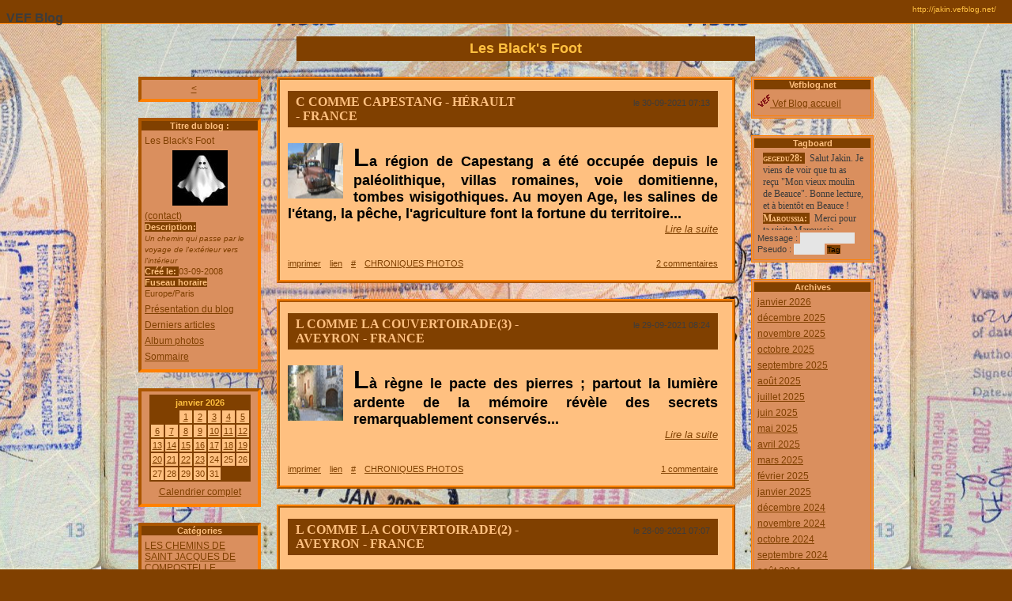

--- FILE ---
content_type: text/html
request_url: http://jakin.vefblog.net/archives-2021-09.html
body_size: 12325
content:
<!DOCTYPE html>
<html>
<head>
<meta http-equiv="Content-Type" content="text/html; charset=UTF-8" />
<meta name="viewport" content="width=device-width">
<meta http-equiv="Content-Language" content="fr" />
<meta name="description" content="Un chemin qui passe par le voyage de l'ext&eacute;rieur vers l'int&eacute;rieur" />
<meta name="keywords" content="blog, vefblog, Philosophie, Famille, Voyages" />
<meta name="category" content="blogs" />
<meta name="Language" scheme="RFC1766" content="French" />

<link rel="stylesheet" type="text/css" href="http://jakin.vefblog.net/Jakin.css" />
<link rel="stylesheet" type="text/css" href="http://jakin.vefblog.net/Jakin-print.css" media="print" />
<link rel="stylesheet" type="text/css" href="http://vefblog.net/styles/blogs_final.css" media="all and (max-width: 640px)" />
<!--[if lte IE 6]>
   <link rel="stylesheet" type="text/css" href="http://vefblog.net/styles/ie6.css" />
<![endif]-->

<link rel="shortcut icon" href="http://images.vefblog.net/vefblog.net/j/a/jakin/favicon.ico" />
<link rel="alternate" type="application/rss+xml" title="Les Black's Foot" href="http://jakin.vefblog.net/rss.xml" />
<link rel="alternate" type="application/atom+xml" title="Les Black's Foot" href="http://jakin.vefblog.net/atom.xml" />

<title>Les Black's Foot</title>
<script type="text/javascript" src="http://vefblog.net/java/jquery-1.8.2.min.js"></script>
<script type="text/javascript" src="http://vefblog.net/java/blogs5.js"></script>
<script type="text/javascript" src="http://vefblog.net/java/bulle.js"></script>
<script type="text/javascript" src="http://vefblog.net/java/ads.js"></script>
<script>
var url_blog="http://jakin.vefblog.net";
</script>
</head>

<body>
<div id="tip">
</div>

<div id="adresse_haut"><a href="http://jakin.vefblog.net/">http://jakin.vefblog.net/</a></div>
<h1 id="titre_blog"><a href="http://vefblog.net/">&nbsp;&nbsp;VEF Blog</a></h1>
<div align="center">

<div id="contenant" align="left">
<h2 id="titre_page">Les Black's Foot</h2>
		<!-- Menu -->

<div id="cadre_menu_gauche"><div class="menu_haut"></div>

<div class="menu_gauche" id="page">
&nbsp;<br /></div>
<div class="menu_bas">&nbsp;</div>
<div class="menu_haut"></div>
<div class="menu_gauche">
<p class="enonce">Titre du blog : </p>
<p>Les Black's Foot</p>
<div class="centre">
<a href="http://jakin.vefblog.net/presentation.html">
<img src="http://images.vefblog.net/vefblog.net/j/a/jakin/photos_minis/2008/09/Jakin122053414489_mini.jpg" alt="portrait_mini" /></a></div>
<a href="http://jakin.vefblog.net/contact.php">(contact)</a>
<br /><span class="enonce">Description: </span><br />
<span class="it">Un chemin qui passe par le voyage de l'extérieur vers l'intérieur</span> 
<br />

<span class="enonce">Créé le: </span>
<span class="petit">03-09-2008</span>
<br /><span class="enonce">Fuseau horaire</span> <span class="petit">Europe/Paris</span><p><a href="http://jakin.vefblog.net/presentation.html">Présentation du blog</a></p>
<p><a href="derniers_articles.html">Derniers articles</a></p>
<p><a href="album1.html">Album photos</a></p><p><a href="sommaire.html">Sommaire</a></p></div>
<div class="menu_bas">&nbsp;</div>
<div class="menu_haut"></div>

<div class="menu_gauche" align="center" >
<!--Calendrier-->
<table class="calendrier" style="margin:0 auto;" ><tr>
<td colspan="7" class="titre_calendrier"><a name="cal202601"></a>janvier 2026</td>
</tr>
<tr>
<td class="case_calendrier_vide">&nbsp;</td><td class="case_calendrier_vide">&nbsp;</td><td class="case_calendrier"><a href="S_COMME_SAINTES_MARIES_DE_LA_MER_5__BOUCHES_DU_RHo_3">1</a></td><td class="case_calendrier"><a href="S_COMME_SAINTES_MARIES_DE_LA_MER_6__BOUCHES_DU_RHo_3">2</a></td><td class="case_calendrier"><a href="S_COMME_SAINTES_MARIES_DE_LA_MER_7__BOUCHES_DU_RHo_3">3</a></td><td class="case_calendrier"><a href="S_COMME_SAINTES_MARIES_DE_LA_MER_8__BOUCHES_DU_RHo_3">4</a></td><td class="case_calendrier pair"><a href="S_COMME_SAINTES_MARIES_DE_LA_MER_9__BOUCHES_DU_RHo_3">5</a></td></tr><tr>
<td class="case_calendrier"><a href="S_COMME_SAINTES_MARIES_DE_LA_MER_10__BOUCHES_DU_RH_2">6</a></td><td class="case_calendrier"><a href="S_COMME_SAINTES_MARIES_DE_LA_MER_11__BOUCHES_DU_RH_1">7</a></td><td class="case_calendrier"><a href="LALGERIE_DE_MON_ENFANCE_19491962_557">8</a></td><td class="case_calendrier"><a href="LALGERIE_DE_MON_ENFANCE_19491962_558">9</a></td><td class="case_calendrier"><a href="LALGERIE_DE_MON_ENFANCE_19491962_559">10</a></td><td class="case_calendrier"><a href="LALGERIE_DE_MON_ENFANCE_19491962_560">11</a></td><td class="case_calendrier pair"><a href="LALGERIE_DE_MON_ENFANCE_19491962_561">12</a></td></tr><tr>
<td class="case_calendrier"><a href="LALGERIE_DE_MON_ENFANCE_19491962_562">13</a></td><td class="case_calendrier"><a href="LALGERIE_DE_MON_ENFANCE_19491962_563">14</a></td><td class="case_calendrier"><a href="LALGERIE_DE_MON_ENFANCE_19491962_564">15</a></td><td class="case_calendrier"><a href="LALGERIE_DE_MON_ENFANCE_19491962_565">16</a></td><td class="case_calendrier"><a href="LALGERIE_DE_MON_ENFANCE_19491962_566">17</a></td><td class="case_calendrier"><a href="LALGERIE_DE_MON_ENFANCE_19491962_567">18</a></td><td class="case_calendrier pair"><a href="LALGERIE_DE_MON_ENFANCE_19491962_568">19</a></td></tr><tr>
<td class="case_calendrier"><a href="LALGERIE_DE_MON_ENFANCE_19491962_569">20</a></td><td class="case_calendrier"><a href="LALGERIE_DE_MON_ENFANCE_19491962_570">21</a></td><td class="case_calendrier"><a href="LALGERIE_DE_MON_ENFANCE_19491962_571">22</a></td><td class="case_calendrier"><a href="LALGERIE_DE_MON_ENFANCE_19491962_572">23</a></td><td class="case_calendrier">24</td>
<td class="case_calendrier">25</td>
<td class="case_calendrier pair">26</td>
</tr><tr>
<td class="case_calendrier">27</td>
<td class="case_calendrier">28</td>
<td class="case_calendrier">29</td>
<td class="case_calendrier">30</td>
<td class="case_calendrier">31</td>
</tr></table>
<!--Fin calendrier-->
<p><a href="calendrier.html">Calendrier complet</a></p>
</div>
<div class="menu_bas">&nbsp;</div>
<div class="menu_haut"></div>
<div class="menu_gauche">

<p class="enonce">Catégories</p>
<p><a href="http://jakin.vefblog.net/cat16/">LES CHEMINS DE SAINT JACQUES DE COMPOSTELLE</a></p>
<p><a href="http://jakin.vefblog.net/cat17/">SUR LES CHEMINS DE RANDO</a></p>
<p><a href="http://jakin.vefblog.net/cat1/">CARNETS DE VOYAGES EN FRANCE</a></p>
<p><a href="http://jakin.vefblog.net/cat14/">LE VOYAGE ALCHIMIQUE</a></p>
<p><a href="http://jakin.vefblog.net/cat2/">CARNETS DE VOYAGES A L'ETRANGER</a></p>
<p><a href="http://jakin.vefblog.net/cat8/">CHRONIQUES PHOTOS</a></p>
<p><a href="http://jakin.vefblog.net/cat10/">LE VOYAGE PAR LES LIVRES</a></p>
<p><a href="http://jakin.vefblog.net/cat11/">LE VOYAGE PAR LA MUSIQUE</a></p>
<p><a href="http://jakin.vefblog.net/cat12/">LE VOYAGE PAR LE CINEMA</a></p>
<p><a href="http://jakin.vefblog.net/cat15/">LE VOYAGE PAR LE THEATRE</a></p>
<p><a href="http://jakin.vefblog.net/cat18/">LE VOYAGE DANS LE TEMPS...</a></p>
<p><a href="http://jakin.vefblog.net/cat3/">PHILOSOPHIE</a></p>
<p><a href="http://jakin.vefblog.net/cat9/">PASSEZ LA MONNAIE !</a></p>
<p><a href="http://jakin.vefblog.net/cat13/">LE VOYAGE PAR LA PEINTURE</a></p>
<p><a href="http://jakin.vefblog.net/cat19/">ALGERIE AU TEMPS DE LA FRANCE</a></p>
<p><a href="http://jakin.vefblog.net/cat6/">LES NOUVELLES BREVES</a></p>
<br /><p class="petit"><a href="http://jakin.vefblog.net/">tout le blog</a>
</p>
</div>
<div class="menu_bas">&nbsp;</div>
<div class="menu_haut"></div>
<div class="menu_gauche">
<p class="enonce">Mes blogs favoris</p>
<p><a href="http://anaflore.vefblog.net">Anaflore</a></p>
			<p><a href="http://florentin.vefblog.net">Florentin</a></p>
			<p><a href="http://mariomusique.vefblog.net">MarioMusique</a></p>
			<p><a href="http://mariob.vefblog.net">MarioB</a></p>
			<p><a href="http://maritxan.vefblog.net">Maritxan</a></p>
			<p><a href="http://lafianceedusoleil.vefblog.net">lafianceedusoleil</a></p>
			<p><a href="http://mario3.vefblog.net">Mario3</a></p>
			<p><a href="http://mariobergeron.vefblog.net">MarioBergeron</a></p>
			<br /><p class="petit">
<a href="http://jakin.vefblog.net/communaute_favoris.php">Communauté des favoris</a>
</p></div>
<div class="menu_bas">&nbsp;</div>
<div class="menu_haut"></div>
<div class="menu_gauche">
<p class="enonce">Mes liens</p>
<p><a href="http://jakin.centerblog.net">JAKIN</a></p>
<p><a href="http://mr-he.eklablog.com/">René de chine</a></p>
</div>
<div class="menu_bas">&nbsp;</div>
<div class="menu_haut"></div>
<div class="menu_gauche">
<p class="enonce">Le temps qui passe !</p>
<a href="http://info.flagcounter.com/KySI"><img src="http://s06.flagcounter.com/count2/KySI/bg_FFFFFF/txt_000000/border_CCCCCC/columns_2/maxflags_20/viewers_0/labels_0/pageviews_0/flags_0/percent_0/" alt="Flag Counter" border="0" /></a></div>
<div class="menu_bas">&nbsp;</div>
<div class="menu_haut"></div>

<div class="menu_gauche">
<p class="enonce">Contenu</p><p><span class="petit">Licence pour le contenu</span><br /><span class="it"><a rel="license" href="http://creativecommons.org/licenses/by-nc-sa/3.0/deed.fr" title="Cette création est mise à disposition sous un contrat Creative Common">
<img alt="Creative Commons License" style="border-width:0" src="http://vefblog.net/icones/cc/by-nc-sa/80x15.png" />
</a>
</span></p>
<span class="petit">Recherche dans ce blog :</span>
<form action="http://jakin.vefblog.net/recherche.php">
<input type="text" name="q" size="14" />
<input type="submit" value="Go" class="bouton" />
</form>
<br />
<p><a href="http://jakin.vefblog.net/derniers_commentaires.php">Derniers commentaires</a></p>

<p><a href="rss.xml">Flux RSS</a></p>
</div>
<div class="menu_bas">&nbsp;</div></div>
<div id="cadre_menu2">
<div class="menu_haut"></div>

<div class="menu_gauche">
<p class="enonce">Vefblog.net</p>
<p><a href="http://vefblog.net/?l=fr" title="Créer un blog gratuit">
<img src="http://vefblog.net/icones/vef.gif" alt="" />&nbsp;Vef Blog accueil</a></p>
</div>
<div class="menu_bas">&nbsp;</div>
<div class="menu_haut"></div>
<div class="menu_gauche">
<p class="enonce">Tagboard</p>
<!-- Tagboard --><div class="tagboard" style="height:100px; overflow-y:auto;"><p><span class="enonce">gegedu28: </span>&nbsp; Salut Jakin. Je viens de voir que tu as reçu &quot;Mon vieux moulin de Beauce&quot;. Bonne lecture, et à bientôt en Beauce !</p><p><span class="enonce">Maroussia: </span>&nbsp; Merci pour ta visite.Maroussia</p><p><span class="enonce">tetedelinotte32: </span>&nbsp; Bonjour un petit passage pour te souhaiter une bonne journée.</p><p><span class="enonce">Maritxan: </span>&nbsp; Bonjour Jakin... maintenant que tu as rectifié le titre du billet, tu peux supprimer mon com si tu veux. Amicalement.</p><p><span class="enonce">gegedu28: </span>&nbsp; Pour le Sceau de Salomon, je t'invite à lire (relire) mon article : </p></div><!-- Fin Tagboard -->
	
<form action="http://vefblog.net/script_ajoute_tag.php" method="post" name="tagboard">
<span class="petit">Message :</span>
<input type="text" size="10" maxlength="200" name="msg" /><br />
<span class="petit">Pseudo :</span>
<input type="text" size="5" maxlength="26" name="pseudo" />
<input type="submit" name="Tag" value="Tag" class="bouton" />
<input type="hidden" name="id_user" value="19721" />
</form>
</div>
<div class="menu_bas">&nbsp;</div>
<div class="menu_haut"></div>
<div class="menu_gauche">
<p class="enonce">Archives</p>

<!-- Archives --><p><a href="archives-2026-01.html">janvier 2026</a></p>
<p><a href="archives-2025-12.html">décembre 2025</a></p>
<p><a href="archives-2025-11.html">novembre 2025</a></p>
<p><a href="archives-2025-10.html">octobre 2025</a></p>
<p><a href="archives-2025-09.html">septembre 2025</a></p>
<p><a href="archives-2025-08.html">août 2025</a></p>
<p><a href="archives-2025-07.html">juillet 2025</a></p>
<p><a href="archives-2025-06.html">juin 2025</a></p>
<p><a href="archives-2025-05.html">mai 2025</a></p>
<p><a href="archives-2025-04.html">avril 2025</a></p>
<p><a href="archives-2025-03.html">mars 2025</a></p>
<p><a href="archives-2025-02.html">février 2025</a></p>
<p><a href="archives-2025-01.html">janvier 2025</a></p>
<p><a href="archives-2024-12.html">décembre 2024</a></p>
<p><a href="archives-2024-11.html">novembre 2024</a></p>
<p><a href="archives-2024-10.html">octobre 2024</a></p>
<p><a href="archives-2024-09.html">septembre 2024</a></p>
<p><a href="archives-2024-08.html">août 2024</a></p>
<p><a href="archives-2024-07.html">juillet 2024</a></p>
<p><a href="archives-2024-06.html">juin 2024</a></p>
<p><a href="archives-2024-05.html">mai 2024</a></p>
<p><a href="archives-2024-04.html">avril 2024</a></p>
<p><a href="archives-2024-03.html">mars 2024</a></p>
<p><a href="archives-2024-02.html">février 2024</a></p>
<p><a href="archives-2024-01.html">janvier 2024</a></p>
<p><a href="archives-2023-12.html">décembre 2023</a></p>
<p><a href="archives-2023-11.html">novembre 2023</a></p>
<p><a href="archives-2023-10.html">octobre 2023</a></p>
<p><a href="archives-2023-09.html">septembre 2023</a></p>
<p><a href="archives-2023-08.html">août 2023</a></p>
<p><a href="archives-2023-07.html">juillet 2023</a></p>
<p><a href="archives-2023-06.html">juin 2023</a></p>
<p><a href="archives-2023-05.html">mai 2023</a></p>
<p><a href="archives-2023-04.html">avril 2023</a></p>
<p><a href="archives-2023-03.html">mars 2023</a></p>
<p><a href="archives-2023-02.html">février 2023</a></p>
<p><a href="archives-2023-01.html">janvier 2023</a></p>
<p><a href="archives-2022-12.html">décembre 2022</a></p>
<p><a href="archives-2022-11.html">novembre 2022</a></p>
<p><a href="archives-2022-10.html">octobre 2022</a></p>
<p><a href="archives-2022-09.html">septembre 2022</a></p>
<p><a href="archives-2022-08.html">août 2022</a></p>
<p><a href="archives-2022-07.html">juillet 2022</a></p>
<p><a href="archives-2022-06.html">juin 2022</a></p>
<p><a href="archives-2022-05.html">mai 2022</a></p>
<p><a href="archives-2022-04.html">avril 2022</a></p>
<p><a href="archives-2022-03.html">mars 2022</a></p>
<p><a href="archives-2022-02.html">février 2022</a></p>
<p><a href="archives-2022-01.html">janvier 2022</a></p>
<p><a href="archives-2021-12.html">décembre 2021</a></p>
<p><a href="archives-2021-11.html">novembre 2021</a></p>
<p><a href="archives-2021-10.html">octobre 2021</a></p>
<p><a href="archives-2021-09.html">septembre 2021</a></p>
<p><a href="archives-2021-08.html">août 2021</a></p>
<p><a href="archives-2021-07.html">juillet 2021</a></p>
<p><a href="archives-2021-06.html">juin 2021</a></p>
<p><a href="archives-2021-05.html">mai 2021</a></p>
<p><a href="archives-2021-04.html">avril 2021</a></p>
<p><a href="archives-2021-03.html">mars 2021</a></p>
<p><a href="archives-2021-02.html">février 2021</a></p>
<p><a href="archives-2021-01.html">janvier 2021</a></p>
<p><a href="archives-2020-12.html">décembre 2020</a></p>
<p><a href="archives-2020-11.html">novembre 2020</a></p>
<p><a href="archives-2020-10.html">octobre 2020</a></p>
<p><a href="archives-2020-09.html">septembre 2020</a></p>
<p><a href="archives-2020-08.html">août 2020</a></p>
<p><a href="archives-2020-07.html">juillet 2020</a></p>
<p><a href="archives-2020-06.html">juin 2020</a></p>
<p><a href="archives-2020-05.html">mai 2020</a></p>
<p><a href="archives-2020-04.html">avril 2020</a></p>
<p><a href="archives-2020-03.html">mars 2020</a></p>
<p><a href="archives-2020-02.html">février 2020</a></p>
<p><a href="archives-2020-01.html">janvier 2020</a></p>
<p><a href="archives-2019-12.html">décembre 2019</a></p>
<p><a href="archives-2019-11.html">novembre 2019</a></p>
<p><a href="archives-2019-10.html">octobre 2019</a></p>
<p><a href="archives-2019-09.html">septembre 2019</a></p>
<p><a href="archives-2019-08.html">août 2019</a></p>
<p><a href="archives-2019-07.html">juillet 2019</a></p>
<p><a href="archives-2019-06.html">juin 2019</a></p>
<p><a href="archives-2019-05.html">mai 2019</a></p>
<p><a href="archives-2019-04.html">avril 2019</a></p>
<p><a href="archives-2019-03.html">mars 2019</a></p>
<p><a href="archives-2019-02.html">février 2019</a></p>
<p><a href="archives-2019-01.html">janvier 2019</a></p>
<p><a href="archives-2018-12.html">décembre 2018</a></p>
<p><a href="archives-2018-11.html">novembre 2018</a></p>
<p><a href="archives-2018-10.html">octobre 2018</a></p>
<p><a href="archives-2018-09.html">septembre 2018</a></p>
<p><a href="archives-2018-08.html">août 2018</a></p>
<p><a href="archives-2018-07.html">juillet 2018</a></p>
<p><a href="archives-2018-06.html">juin 2018</a></p>
<p><a href="archives-2018-05.html">mai 2018</a></p>
<p><a href="archives-2018-04.html">avril 2018</a></p>
<p><a href="archives-2018-03.html">mars 2018</a></p>
<p><a href="archives-2018-02.html">février 2018</a></p>
<p><a href="archives-2018-01.html">janvier 2018</a></p>
<p><a href="archives-2017-12.html">décembre 2017</a></p>
<p><a href="archives-2017-11.html">novembre 2017</a></p>
<p><a href="archives-2017-10.html">octobre 2017</a></p>
<p><a href="archives-2017-09.html">septembre 2017</a></p>
<p><a href="archives-2017-08.html">août 2017</a></p>
<p><a href="archives-2017-07.html">juillet 2017</a></p>
<p><a href="archives-2017-06.html">juin 2017</a></p>
<p><a href="archives-2017-05.html">mai 2017</a></p>
<p><a href="archives-2017-04.html">avril 2017</a></p>
<p><a href="archives-2017-03.html">mars 2017</a></p>
<p><a href="archives-2017-02.html">février 2017</a></p>
<p><a href="archives-2017-01.html">janvier 2017</a></p>
<p><a href="archives-2016-12.html">décembre 2016</a></p>
<p><a href="archives-2016-11.html">novembre 2016</a></p>
<p><a href="archives-2016-10.html">octobre 2016</a></p>
<p><a href="archives-2016-09.html">septembre 2016</a></p>
<p><a href="archives-2016-08.html">août 2016</a></p>
<p><a href="archives-2016-07.html">juillet 2016</a></p>
<p><a href="archives-2016-06.html">juin 2016</a></p>
<p><a href="archives-2016-05.html">mai 2016</a></p>
<p><a href="archives-2016-04.html">avril 2016</a></p>
<p><a href="archives-2016-03.html">mars 2016</a></p>
<p><a href="archives-2016-02.html">février 2016</a></p>
<p><a href="archives-2016-01.html">janvier 2016</a></p>
<p><a href="archives-2015-12.html">décembre 2015</a></p>
<p><a href="archives-2015-11.html">novembre 2015</a></p>
<p><a href="archives-2015-10.html">octobre 2015</a></p>
<p><a href="archives-2015-09.html">septembre 2015</a></p>
<p><a href="archives-2015-08.html">août 2015</a></p>
<p><a href="archives-2015-07.html">juillet 2015</a></p>
<p><a href="archives-2015-06.html">juin 2015</a></p>
<p><a href="archives-2015-05.html">mai 2015</a></p>
<p><a href="archives-2015-04.html">avril 2015</a></p>
<p><a href="archives-2015-03.html">mars 2015</a></p>
<p><a href="archives-2015-02.html">février 2015</a></p>
<p><a href="archives-2015-01.html">janvier 2015</a></p>
<p><a href="archives-2014-12.html">décembre 2014</a></p>
<p><a href="archives-2014-11.html">novembre 2014</a></p>
<p><a href="archives-2014-10.html">octobre 2014</a></p>
<p><a href="archives-2014-09.html">septembre 2014</a></p>
<p><a href="archives-2014-08.html">août 2014</a></p>
<p><a href="archives-2014-07.html">juillet 2014</a></p>
<p><a href="archives-2014-06.html">juin 2014</a></p>
<p><a href="archives-2014-05.html">mai 2014</a></p>
<p><a href="archives-2014-04.html">avril 2014</a></p>
<p><a href="archives-2014-03.html">mars 2014</a></p>
<p><a href="archives-2014-02.html">février 2014</a></p>
<p><a href="archives-2014-01.html">janvier 2014</a></p>
<p><a href="archives-2013-12.html">décembre 2013</a></p>
<p><a href="archives-2013-11.html">novembre 2013</a></p>
<p><a href="archives-2013-10.html">octobre 2013</a></p>
<p><a href="archives-2013-09.html">septembre 2013</a></p>
<p><a href="archives-2013-08.html">août 2013</a></p>
<p><a href="archives-2013-07.html">juillet 2013</a></p>
<p><a href="archives-2013-06.html">juin 2013</a></p>
<p><a href="archives-2013-05.html">mai 2013</a></p>
<p><a href="archives-2013-04.html">avril 2013</a></p>
<p><a href="archives-2013-03.html">mars 2013</a></p>
<p><a href="archives-2013-02.html">février 2013</a></p>
<p><a href="archives-2013-01.html">janvier 2013</a></p>
<p><a href="archives-2012-12.html">décembre 2012</a></p>
<p><a href="archives-2012-11.html">novembre 2012</a></p>
<p><a href="archives-2012-10.html">octobre 2012</a></p>
<p><a href="archives-2012-09.html">septembre 2012</a></p>
<p><a href="archives-2012-08.html">août 2012</a></p>
<p><a href="archives-2012-07.html">juillet 2012</a></p>
<p><a href="archives-2012-06.html">juin 2012</a></p>
<p><a href="archives-2012-05.html">mai 2012</a></p>
<p><a href="archives-2012-04.html">avril 2012</a></p>
<p><a href="archives-2012-03.html">mars 2012</a></p>
<p><a href="archives-2012-02.html">février 2012</a></p>
<p><a href="archives-2012-01.html">janvier 2012</a></p>
<p><a href="archives-2011-12.html">décembre 2011</a></p>
<p><a href="archives-2011-11.html">novembre 2011</a></p>
<p><a href="archives-2011-10.html">octobre 2011</a></p>
<p><a href="archives-2011-09.html">septembre 2011</a></p>
<p><a href="archives-2011-08.html">août 2011</a></p>
<p><a href="archives-2011-07.html">juillet 2011</a></p>
<p><a href="archives-2011-06.html">juin 2011</a></p>
<p><a href="archives-2011-05.html">mai 2011</a></p>
<p><a href="archives-2011-04.html">avril 2011</a></p>
<p><a href="archives-2011-03.html">mars 2011</a></p>
<p><a href="archives-2011-02.html">février 2011</a></p>
<p><a href="archives-2011-01.html">janvier 2011</a></p>
<p><a href="archives-2010-12.html">décembre 2010</a></p>
<p><a href="archives-2010-11.html">novembre 2010</a></p>
<p><a href="archives-2010-10.html">octobre 2010</a></p>
<p><a href="archives-2010-09.html">septembre 2010</a></p>
<p><a href="archives-2010-08.html">août 2010</a></p>
<p><a href="archives-2010-07.html">juillet 2010</a></p>
<p><a href="archives-2010-06.html">juin 2010</a></p>
<p><a href="archives-2010-05.html">mai 2010</a></p>
<p><a href="archives-2010-04.html">avril 2010</a></p>
<p><a href="archives-2010-03.html">mars 2010</a></p>
<p><a href="archives-2010-02.html">février 2010</a></p>
<p><a href="archives-2010-01.html">janvier 2010</a></p>
<p><a href="archives-2009-12.html">décembre 2009</a></p>
<p><a href="archives-2009-11.html">novembre 2009</a></p>
<p><a href="archives-2009-10.html">octobre 2009</a></p>
<p><a href="archives-2009-09.html">septembre 2009</a></p>
<p><a href="archives-2009-08.html">août 2009</a></p>
<p><a href="archives-2009-07.html">juillet 2009</a></p>
<p><a href="archives-2009-06.html">juin 2009</a></p>
<p><a href="archives-2009-05.html">mai 2009</a></p>
<p><a href="archives-2009-04.html">avril 2009</a></p>
<p><a href="archives-2009-03.html">mars 2009</a></p>
<p><a href="archives-2009-02.html">février 2009</a></p>
<p><a href="archives-2009-01.html">janvier 2009</a></p>
<p><a href="archives-2008-12.html">décembre 2008</a></p>
<p><a href="archives-2008-11.html">novembre 2008</a></p>
<p><a href="archives-2008-10.html">octobre 2008</a></p>
<p><a href="archives-2008-09.html">septembre 2008</a></p>
<!-- Fin Archives -->
</div>
<div class="menu_bas">&nbsp;</div>
<div class="menu_haut"></div>
<div class="menu_gauche" id="compteur">
<p class="enonce">https://flagcounter.com/</p>
<script type="text/javascript">
var compteur_tab=new Array();
compteur_tab["tout"]=new Object();
compteur_tab["tout"].fait=true;
compteur_tab["mois"]=new Object();
compteur_tab["mois"].fait=true;
compteur_tab["jour"]=new Object();
compteur_tab["jour"].fait=true;
compteur_tab["actuel"]=new Object();
compteur_tab["actuel"].fait=true;
var compteur_url="http://jakin.vefblog.net/compteur.php?fuseau=Europe/Paris";
</script>
<script type="text/javascript" src="http://vefblog.net/java/compteur.js"></script>
<p class="compteur_nom">Total des visites: 
<span class="compteur_nombre" id="compteur_tout">&nbsp;</span></p>
<p class="compteur_nom">Ce mois: 
<span class="compteur_nombre" id="compteur_mois">&nbsp;</span></p>
<p class="compteur_nom">Aujourd'hui: 
<span class="compteur_nombre" id="compteur_jour">&nbsp;</span></p>
<p class="compteur_nom">Actuellement: 
<span class="compteur_nombre" id="compteur_actuel">&nbsp;</span></p>
</div>
<div class="menu_bas">&nbsp;</div>
<div class="menu_haut"></div>
<div class="menu_gauche">

<p class="enonce">Tags</p><div id="cloud"></div></div>
<div class="menu_bas">&nbsp;</div>

</div>
<div id="cadre_corps">

<script type="text/javascript">
if ( ! window.opener  && window.parent==window  )
{
    var xhr;
    if (window.XMLHttpRequest) { // Mozilla, Safari,...
       xhr = new XMLHttpRequest();
      /* if (xhr.overrideMimeType) {
          xhr.overrideMimeType('text/xml');
      }*/
     }
     else if (window.ActiveXObject) { // IE
         try {
             xhr = new ActiveXObject("Msxml2.XMLHTTP");
         }
         catch (e) {
             try {
                 xhr = new ActiveXObject("Microsoft.XMLHTTP");
             }
             catch (e) {}
         }
     }
	 xhr.onreadystatechange  = function() { return; }
   xhr.open( "GET", window.location.href+"?visite=1");
   xhr.send(null);


}
</script>


		<!-- Article -->
<div class="corps_haut"></div>
<div class="corps" id="article1535389">
<a name="1535389"></a>
<a name="C_COMME_CAPESTANG__HRAULT__FRANCE"></a>
<div class="date">le 30-09-2021 07:13</div>
<h3>C COMME CAPESTANG - HÉRAULT - FRANCE</h3>
<div class="texte_article"><img class="photogauche" style="width:70px; height:70px; " alt="" src="http://images.vefblog.net/vefblog.net/j/a/jakin/photos_minis/2021/09/Jakin163177469013_mini.jpg" /><div align="justify"><font size="4"><strong><font size="6">L</font>a r&eacute;gion de Capestang a &eacute;t&eacute; occup&eacute;e depuis le pal&eacute;olithique, villas romaines, voie domitienne, tombes wisigothiques. Au moyen Age, les salines de l'&eacute;tang, la p&ecirc;che, l'agriculture font la fortune du territoire...</strong></font></div></div>
<div class="clear">&nbsp;</div>
<div class="lire_suite"><a href="C_COMME_CAPESTANG__HRAULT__FRANCE">Lire la suite</a></div>
<br /><br />
<div class="lien_imprime">
<a href="http://jakin.vefblog.net/imprime_article.php?id=1535389">imprimer
</a>
</div>

<div class="lien_imprime">
<a href="http://jakin.vefblog.net/lien_article.php?id_art=1535389&amp;nom_url=C_COMME_CAPESTANG__HRAULT__FRANCE">lien</a>
</div>
<div class="lien_imprime"><a href="http://jakin.vefblog.net/C_COMME_CAPESTANG__HRAULT__FRANCE">#</a></div>
<div class="lien_imprime">
<a href="http://jakin.vefblog.net/cat8/">CHRONIQUES PHOTOS</a>
</div>

	<div class="num_commentaire"><a href="C_COMME_CAPESTANG__HRAULT__FRANCE/com">2 commentaires</a></div>
	<div class="clear">&nbsp;</div>
</div>
<div class="corps_bas">&nbsp;</div>


		<!-- Article -->
<div class="corps_haut"></div>
<div class="corps" id="article1535366">
<a name="1535366"></a>
<a name="L_COMME_LA_COUVERTOIRADE3__AVEYRON__FRANCE"></a>
<div class="date">le 29-09-2021 08:24</div>
<h3>L COMME LA COUVERTOIRADE(3) - AVEYRON - FRANCE</h3>
<div class="texte_article"><img class="photogauche" style="width:70px; height:70px; " alt="" src="http://images.vefblog.net/vefblog.net/j/a/jakin/photos_minis/2021/09/Jakin163168810634_mini.jpg" /><div align="justify"><font size="4"><strong><font size="6">L</font>&agrave; r&egrave;gne le pacte des pierres ; partout la lumi&egrave;re ardente de la m&eacute;moire r&eacute;v&egrave;le des secrets remarquablement conserv&eacute;s...</strong></font></div></div>
<div class="clear">&nbsp;</div>
<div class="lire_suite"><a href="L_COMME_LA_COUVERTOIRADE3__AVEYRON__FRANCE">Lire la suite</a></div>
<br /><br />
<div class="lien_imprime">
<a href="http://jakin.vefblog.net/imprime_article.php?id=1535366">imprimer
</a>
</div>

<div class="lien_imprime">
<a href="http://jakin.vefblog.net/lien_article.php?id_art=1535366&amp;nom_url=L_COMME_LA_COUVERTOIRADE3__AVEYRON__FRANCE">lien</a>
</div>
<div class="lien_imprime"><a href="http://jakin.vefblog.net/L_COMME_LA_COUVERTOIRADE3__AVEYRON__FRANCE">#</a></div>
<div class="lien_imprime">
<a href="http://jakin.vefblog.net/cat8/">CHRONIQUES PHOTOS</a>
</div>

	<div class="num_commentaire"><a href="L_COMME_LA_COUVERTOIRADE3__AVEYRON__FRANCE/com">1 commentaire</a></div>
	<div class="clear">&nbsp;</div>
</div>
<div class="corps_bas">&nbsp;</div>


		<!-- Article -->
<div class="corps_haut"></div>
<div class="corps" id="article1535340">
<a name="1535340"></a>
<a name="L_COMME_LA_COUVERTOIRADE2__AVEYRON__FRANCE"></a>
<div class="date">le 28-09-2021 07:07</div>
<h3>L COMME LA COUVERTOIRADE(2) - AVEYRON - FRANCE</h3>
<div class="texte_article"><img class="photogauche" style="width:70px; height:70px; " alt="" src="http://images.vefblog.net/vefblog.net/j/a/jakin/photos_minis/2021/09/Jakin163160056670_mini.jpg" /><div align="justify"><font size="4"><strong><font size="6">P</font>oussez les portes des remparts hospitaliers et osez vous perdre dans les ruelles. D&eacute;couvrez le four banal, l&rsquo;&eacute;glise, l&rsquo;unique ch&acirc;teau templier de France, et la plus grande lavogne du Larzac. Entre chantepleures et avaloir, l&rsquo;eau, or bleu du causse, raconte l&rsquo;histoire des habitants...</strong></font></div></div>
<div class="clear">&nbsp;</div>
<div class="lire_suite"><a href="L_COMME_LA_COUVERTOIRADE2__AVEYRON__FRANCE">Lire la suite</a></div>
<br /><br />
<div class="lien_imprime">
<a href="http://jakin.vefblog.net/imprime_article.php?id=1535340">imprimer
</a>
</div>

<div class="lien_imprime">
<a href="http://jakin.vefblog.net/lien_article.php?id_art=1535340&amp;nom_url=L_COMME_LA_COUVERTOIRADE2__AVEYRON__FRANCE">lien</a>
</div>
<div class="lien_imprime"><a href="http://jakin.vefblog.net/L_COMME_LA_COUVERTOIRADE2__AVEYRON__FRANCE">#</a></div>
<div class="lien_imprime">
<a href="http://jakin.vefblog.net/cat8/">CHRONIQUES PHOTOS</a>
</div>

	<div class="num_commentaire"><a href="L_COMME_LA_COUVERTOIRADE2__AVEYRON__FRANCE/com" onclick="javascript:formulaire_differe(1535340,'a68b391004221','com-L-COMME-LA-COUVERTOIRADE2--AVEYRON--FRANCE');">0 commentaire</a></div>
	<div class="clear">&nbsp;</div>
</div>
<div class="corps_bas">&nbsp;</div>


		<!-- Article -->
<div class="corps_haut"></div>
<div class="corps" id="article1535316">
<a name="1535316"></a>
<a name="L_COMME_LA_COUVERTOIRADE__AVEYRON__FRANCE_1"></a>
<div class="date">le 27-09-2021 08:06</div>
<h3>L COMME LA COUVERTOIRADE - AVEYRON - FRANCE</h3>
<div class="texte_article"><img class="photogauche" style="width:70px; height:70px; " alt="" src="http://images.vefblog.net/vefblog.net/j/a/jakin/photos_minis/2021/09/Jakin163151724108_mini.jpg" /><div align="justify"><font size="4"><strong><font size="6">P</font>os&eacute;e au c&oelig;ur du plateau du Larzac, la Cit&eacute; de La Couvertoirade poss&egrave;de l&rsquo;aura de ces villages de l&eacute;gende o&ugrave; s&rsquo;entrem&ecirc;lent les tumultes de l&rsquo;Histoire et la beaut&eacute; paisible d&rsquo;une contr&eacute;e pr&eacute;serv&eacute;e. Ici, mille ans d&rsquo;histoire vous accueillent...</strong></font></div></div>
<div class="clear">&nbsp;</div>
<div class="lire_suite"><a href="L_COMME_LA_COUVERTOIRADE__AVEYRON__FRANCE_1">Lire la suite</a></div>
<br /><br />
<div class="lien_imprime">
<a href="http://jakin.vefblog.net/imprime_article.php?id=1535316">imprimer
</a>
</div>

<div class="lien_imprime">
<a href="http://jakin.vefblog.net/lien_article.php?id_art=1535316&amp;nom_url=L_COMME_LA_COUVERTOIRADE__AVEYRON__FRANCE_1">lien</a>
</div>
<div class="lien_imprime"><a href="http://jakin.vefblog.net/L_COMME_LA_COUVERTOIRADE__AVEYRON__FRANCE_1">#</a></div>
<div class="lien_imprime">
<a href="http://jakin.vefblog.net/cat8/">CHRONIQUES PHOTOS</a>
</div>

	<div class="num_commentaire"><a href="L_COMME_LA_COUVERTOIRADE__AVEYRON__FRANCE_1/com">1 commentaire</a></div>
	<div class="clear">&nbsp;</div>
</div>
<div class="corps_bas">&nbsp;</div>


		<!-- Article -->
<div class="corps_haut"></div>
<div class="corps" id="article1535242">
<a name="1535242"></a>
<a name="LE_MOT_DU_GLOBE_TROTTEUR_371"></a>
<div class="date">le 26-09-2021 08:34</div>
<h3>LE MOT DU GLOBE TROTTEUR</h3>
<div class="texte_article"><img class="photogauche" style="width:70px; height:70px; " alt="" src="http://images.vefblog.net/vefblog.net/j/a/jakin/photos_minis/2021/09/Jakin163120177102_mini.jpg" /><div align="justify"><p align="center"><font size="4"><font><strong><font size="6">R</font>OCHEFORT : P&Ecirc;CHERIE SUR LA C&Ocirc;TE&nbsp; </strong></font></font></p><div align="center"><font size="5"><strong><font size="6">N</font>ouvelle-Aquitaine,Charente-Maritime</strong></font></div></div></div>
<div class="clear">&nbsp;</div>
<div class="lire_suite"><a href="LE_MOT_DU_GLOBE_TROTTEUR_371">Lire la suite</a></div>
<br /><br />
<div class="lien_imprime">
<a href="http://jakin.vefblog.net/imprime_article.php?id=1535242">imprimer
</a>
</div>

<div class="lien_imprime">
<a href="http://jakin.vefblog.net/lien_article.php?id_art=1535242&amp;nom_url=LE_MOT_DU_GLOBE_TROTTEUR_371">lien</a>
</div>
<div class="lien_imprime"><a href="http://jakin.vefblog.net/LE_MOT_DU_GLOBE_TROTTEUR_371">#</a></div>
<div class="lien_imprime">
<a href="http://jakin.vefblog.net/cat6/">LES NOUVELLES BREVES</a>
</div>

	<div class="num_commentaire"><a href="LE_MOT_DU_GLOBE_TROTTEUR_371/com">1 commentaire</a></div>
	<div class="clear">&nbsp;</div>
</div>
<div class="corps_bas">&nbsp;</div>


		<!-- Article -->
<div class="corps_haut"></div>
<div class="corps" id="article1535292">
<a name="1535292"></a>
<a name="S_COMME_SAINT_GUILHEM_LE_DSERT8__HRAULT__FRANCE"></a>
<div class="date">le 25-09-2021 06:09</div>
<h3>S COMME SAINT GUILHEM LE DÉSERT(8) - HÉRAULT - FRANCE</h3>
<div class="texte_article"><img class="photogauche" style="width:70px; height:70px; " alt="" src="http://images.vefblog.net/vefblog.net/j/a/jakin/photos_minis/2021/09/Jakin163142993894_mini.jpg" /><div align="justify"><font size="4"><strong><font size="6">L</font>ionel, Rokia et toute leur &eacute;quipe sont &agrave; votre service pour vous r&eacute;galer tout au long de la journ&eacute;e avec son Bar-Restaurant, mais aussi rendre vos nuits plus douces avec son H&ocirc;tel de charme. Au c&oelig;ur du village, la Taverne de l'Escuelle est le seul &eacute;tablissement &agrave; vous offrir un h&eacute;bergement en prise directe sur la place donnant sur l'Abbaye...</strong></font></div></div>
<div class="clear">&nbsp;</div>
<div class="lire_suite"><a href="S_COMME_SAINT_GUILHEM_LE_DSERT8__HRAULT__FRANCE">Lire la suite</a></div>
<br /><br />
<div class="lien_imprime">
<a href="http://jakin.vefblog.net/imprime_article.php?id=1535292">imprimer
</a>
</div>

<div class="lien_imprime">
<a href="http://jakin.vefblog.net/lien_article.php?id_art=1535292&amp;nom_url=S_COMME_SAINT_GUILHEM_LE_DSERT8__HRAULT__FRANCE">lien</a>
</div>
<div class="lien_imprime"><a href="http://jakin.vefblog.net/S_COMME_SAINT_GUILHEM_LE_DSERT8__HRAULT__FRANCE">#</a></div>
<div class="lien_imprime">
<a href="http://jakin.vefblog.net/cat8/">CHRONIQUES PHOTOS</a>
</div>

	<div class="num_commentaire"><a href="S_COMME_SAINT_GUILHEM_LE_DSERT8__HRAULT__FRANCE/com">1 commentaire</a></div>
	<div class="clear">&nbsp;</div>
</div>
<div class="corps_bas">&nbsp;</div>


		<!-- Article -->
<div class="corps_haut"></div>
<div class="corps" id="article1535272">
<a name="1535272"></a>
<a name="S_COMME_SAINT_GUILHEM_LE_DSERT7__HRAULT__FRANCE"></a>
<div class="date">le 24-09-2021 07:51</div>
<h3>S COMME SAINT GUILHEM LE DÉSERT(7) - HÉRAULT - FRANCE</h3>
<div class="texte_article"><img class="photogauche" style="width:70px; height:70px; " alt="" src="http://images.vefblog.net/vefblog.net/j/a/jakin/photos_minis/2021/09/Jakin163133988172_mini.jpg" /><div align="justify"><font size="4"><strong><font size="6">U</font>n chemin pi&eacute;tonnier, accessible &agrave; tous les visiteurs, prolonge la rue du &quot;Bout du Monde&quot; et remonte le long du Verdus en direction de sa source. Cette promenade offre une vue splendide sur les falaises abruptes du cirque. Elle vous emm&egrave;ne en quelques minutes au c&oelig;ur du &quot;Bout du Monde&quot;. L&agrave;, des parois vertigineuses ferment brusquement la vall&eacute;e...</strong></font></div></div>
<div class="clear">&nbsp;</div>
<div class="lire_suite"><a href="S_COMME_SAINT_GUILHEM_LE_DSERT7__HRAULT__FRANCE">Lire la suite</a></div>
<br /><br />
<div class="lien_imprime">
<a href="http://jakin.vefblog.net/imprime_article.php?id=1535272">imprimer
</a>
</div>

<div class="lien_imprime">
<a href="http://jakin.vefblog.net/lien_article.php?id_art=1535272&amp;nom_url=S_COMME_SAINT_GUILHEM_LE_DSERT7__HRAULT__FRANCE">lien</a>
</div>
<div class="lien_imprime"><a href="http://jakin.vefblog.net/S_COMME_SAINT_GUILHEM_LE_DSERT7__HRAULT__FRANCE">#</a></div>
<div class="lien_imprime">
<a href="http://jakin.vefblog.net/cat8/">CHRONIQUES PHOTOS</a>
</div>

	<div class="num_commentaire"><a href="S_COMME_SAINT_GUILHEM_LE_DSERT7__HRAULT__FRANCE/com" onclick="javascript:formulaire_differe(1535272,'0e2173d566760','com-S-COMME-SAINT-GUILHEM-LE-DSERT7--HRAULT--FRANCE');">0 commentaire</a></div>
	<div class="clear">&nbsp;</div>
</div>
<div class="corps_bas">&nbsp;</div>


		<!-- Article -->
<div class="corps_haut"></div>
<div class="corps" id="article1535247">
<a name="1535247"></a>
<a name="S_COMME_SAINT_GUILHEM_LE_DSERT6__HRAULT__FRANCE"></a>
<div class="date">le 23-09-2021 08:11</div>
<h3>S COMME SAINT GUILHEM LE DÉSERT(6) - HÉRAULT - FRANCE</h3>
<div class="texte_article"><img class="photogauche" style="width:70px; height:70px; " alt="" src="http://images.vefblog.net/vefblog.net/j/a/jakin/photos_minis/2021/09/Jakin163125216133_mini.jpg" /><div align="justify"><font size="4"><strong><font size="6">L</font>e Val de Gellone est un &eacute;crin de pierre aux falaises vertigineuses o&ugrave; s&rsquo;accrochent le thym, le ch&ecirc;ne et le pin, un paysage fait de pierre et de ciel o&ugrave; est blottie la l&eacute;gendaire cit&eacute; de Saint-Guilhem-le-D&eacute;sert...</strong></font></div></div>
<div class="clear">&nbsp;</div>
<div class="lire_suite"><a href="S_COMME_SAINT_GUILHEM_LE_DSERT6__HRAULT__FRANCE">Lire la suite</a></div>
<br /><br />
<div class="lien_imprime">
<a href="http://jakin.vefblog.net/imprime_article.php?id=1535247">imprimer
</a>
</div>

<div class="lien_imprime">
<a href="http://jakin.vefblog.net/lien_article.php?id_art=1535247&amp;nom_url=S_COMME_SAINT_GUILHEM_LE_DSERT6__HRAULT__FRANCE">lien</a>
</div>
<div class="lien_imprime"><a href="http://jakin.vefblog.net/S_COMME_SAINT_GUILHEM_LE_DSERT6__HRAULT__FRANCE">#</a></div>
<div class="lien_imprime">
<a href="http://jakin.vefblog.net/cat8/">CHRONIQUES PHOTOS</a>
</div>

	<div class="num_commentaire">0 commentaire</div>
	<div class="clear">&nbsp;</div>
</div>
<div class="corps_bas">&nbsp;</div>


		<!-- Article -->
<div class="corps_haut"></div>
<div class="corps" id="article1535229">
<a name="1535229"></a>
<a name="S_COMME_SAINT_GUILHEM_LE_DSERT5__HRAULT__FRANCE"></a>
<div class="date">le 22-09-2021 07:08</div>
<h3>S COMME SAINT GUILHEM LE DÉSERT(5) - HÉRAULT - FRANCE</h3>
<div class="texte_article"><img class="photogauche" style="width:70px; height:70px; " alt="" src="http://images.vefblog.net/vefblog.net/j/a/jakin/photos_minis/2021/09/Jakin163116698191_mini.jpg" /><div align="justify"><font size="4"><strong><font size="6">A</font>ujourd&rsquo;hui vous pouvez la parcourir et d&eacute;couvrir sa riche histoire. N&rsquo;h&eacute;sitez d&rsquo;ailleurs pas &agrave; passer par son mus&eacute;e situ&eacute; dans l&rsquo;ancien r&eacute;fectoire des moines. Vous pourrez y observer, entre autres, des reconstitutions mat&eacute;rielles du clo&icirc;tre ainsi que le tombeau de Guillaume duc d&rsquo;Aquitaine &mdash; fondateur de l&rsquo;abbaye...</strong></font></div></div>
<div class="clear">&nbsp;</div>
<div class="lire_suite"><a href="S_COMME_SAINT_GUILHEM_LE_DSERT5__HRAULT__FRANCE">Lire la suite</a></div>
<br /><br />
<div class="lien_imprime">
<a href="http://jakin.vefblog.net/imprime_article.php?id=1535229">imprimer
</a>
</div>

<div class="lien_imprime">
<a href="http://jakin.vefblog.net/lien_article.php?id_art=1535229&amp;nom_url=S_COMME_SAINT_GUILHEM_LE_DSERT5__HRAULT__FRANCE">lien</a>
</div>
<div class="lien_imprime"><a href="http://jakin.vefblog.net/S_COMME_SAINT_GUILHEM_LE_DSERT5__HRAULT__FRANCE">#</a></div>
<div class="lien_imprime">
<a href="http://jakin.vefblog.net/cat8/">CHRONIQUES PHOTOS</a>
</div>

	<div class="num_commentaire"><a href="S_COMME_SAINT_GUILHEM_LE_DSERT5__HRAULT__FRANCE/com">1 commentaire</a></div>
	<div class="clear">&nbsp;</div>
</div>
<div class="corps_bas">&nbsp;</div>


		<!-- Article -->
<div class="corps_haut"></div>
<div class="corps" id="article1535200">
<a name="1535200"></a>
<a name="S_COMME_SAINT_GUILHEM_LE_DSERT4__HRAULT__FRANCE"></a>
<div class="date">le 21-09-2021 05:51</div>
<h3>S COMME SAINT GUILHEM LE DÉSERT(4) - HÉRAULT - FRANCE</h3>
<div class="texte_article"><img class="photogauche" style="width:70px; height:70px; " alt="" src="http://images.vefblog.net/vefblog.net/j/a/jakin/photos_minis/2021/09/Jakin163108355240_mini.jpg" /><div align="justify"><font size="4"><strong><font size="6">E</font>tape sur le chemin de Compostelle, Saint-Guilhem-le-D&eacute;sert et son &eacute;glise, joyau de l'art roman languedocien, occupent un site sauvage &agrave; l'entr&eacute;e des gorges du Verdus et du cirque de l'Infernet... </strong></font></div></div>
<div class="clear">&nbsp;</div>
<div class="lire_suite"><a href="S_COMME_SAINT_GUILHEM_LE_DSERT4__HRAULT__FRANCE">Lire la suite</a></div>
<br /><br />
<div class="lien_imprime">
<a href="http://jakin.vefblog.net/imprime_article.php?id=1535200">imprimer
</a>
</div>

<div class="lien_imprime">
<a href="http://jakin.vefblog.net/lien_article.php?id_art=1535200&amp;nom_url=S_COMME_SAINT_GUILHEM_LE_DSERT4__HRAULT__FRANCE">lien</a>
</div>
<div class="lien_imprime"><a href="http://jakin.vefblog.net/S_COMME_SAINT_GUILHEM_LE_DSERT4__HRAULT__FRANCE">#</a></div>
<div class="lien_imprime">
<a href="http://jakin.vefblog.net/cat8/">CHRONIQUES PHOTOS</a>
</div>

	<div class="num_commentaire">0 commentaire</div>
	<div class="clear">&nbsp;</div>
</div>
<div class="corps_bas">&nbsp;</div>


		<!-- Article -->
<div class="corps_haut"></div>
<div class="corps" id="article1535398">
<a name="1535398"></a>
<a name="LE_MOT_DU_GLOBE_TROTTEUR_372"></a>
<div class="date">le 17-09-2021 05:42</div>
<h3>LE MOT DU GLOBE TROTTEUR</h3>
<div class="texte_article"><img class="photogauche" style="width:70px; height:70px; " alt="" src="http://images.vefblog.net/vefblog.net/j/a/jakin/photos_minis/2021/09/Jakin163179458649_mini.jpg" /><div align="justify"><div align="center"><font size="4"><strong>BONJOUR LES AMI(E)S VISITEURS ET VISITEUSES</strong></font></div><div align="center"><font size="4"><strong>LE GLOBE TROTTEUR RENTRE DANS LE SILENCE POUR &nbsp; &nbsp; 4 JOURS...</strong></font></div></div></div>
<div class="clear">&nbsp;</div>
<div class="lire_suite"><a href="LE_MOT_DU_GLOBE_TROTTEUR_372">Lire la suite</a></div>
<br /><br />
<div class="lien_imprime">
<a href="http://jakin.vefblog.net/imprime_article.php?id=1535398">imprimer
</a>
</div>

<div class="lien_imprime">
<a href="http://jakin.vefblog.net/lien_article.php?id_art=1535398&amp;nom_url=LE_MOT_DU_GLOBE_TROTTEUR_372">lien</a>
</div>
<div class="lien_imprime"><a href="http://jakin.vefblog.net/LE_MOT_DU_GLOBE_TROTTEUR_372">#</a></div>
<div class="lien_imprime">
<a href="http://jakin.vefblog.net/cat6/">LES NOUVELLES BREVES</a>
</div>

	<div class="num_commentaire"><a href="LE_MOT_DU_GLOBE_TROTTEUR_372/com">1 commentaire</a></div>
	<div class="clear">&nbsp;</div>
</div>
<div class="corps_bas">&nbsp;</div>


		<!-- Article -->
<div class="corps_haut"></div>
<div class="corps" id="article1535173">
<a name="1535173"></a>
<a name="S_COMME_SAINT_GUILHEM_LE_DSERT3__HRAULT__FRANCE"></a>
<div class="date">le 16-09-2021 07:51</div>
<h3>S COMME SAINT GUILHEM LE DÉSERT(3) - HÉRAULT - FRANCE</h3>
<div class="texte_article"><img class="photogauche" style="width:70px; height:70px; " alt="" src="http://images.vefblog.net/vefblog.net/j/a/jakin/photos_minis/2021/09/Jakin163099530930_mini.jpg" /><div align="justify"><font size="4"><strong><font size="6">E</font>lle &eacute;tire ses vieilles ruelles, sous le soleil languedocien, depuis douze si&egrave;cles. Si ses maisons, imbriqu&eacute;es les unes aux autres, coiff&eacute;es de tuiles patin&eacute;es par le soleil et le poids des ans, ne sont pas toutes singuli&egrave;res, elles portent toutes la trace de leur pass&eacute; : arcatures, linteaux, fen&ecirc;tres g&eacute;min&eacute;es...</strong></font></div></div>
<div class="clear">&nbsp;</div>
<div class="lire_suite"><a href="S_COMME_SAINT_GUILHEM_LE_DSERT3__HRAULT__FRANCE">Lire la suite</a></div>
<br /><br />
<div class="lien_imprime">
<a href="http://jakin.vefblog.net/imprime_article.php?id=1535173">imprimer
</a>
</div>

<div class="lien_imprime">
<a href="http://jakin.vefblog.net/lien_article.php?id_art=1535173&amp;nom_url=S_COMME_SAINT_GUILHEM_LE_DSERT3__HRAULT__FRANCE">lien</a>
</div>
<div class="lien_imprime"><a href="http://jakin.vefblog.net/S_COMME_SAINT_GUILHEM_LE_DSERT3__HRAULT__FRANCE">#</a></div>
<div class="lien_imprime">
<a href="http://jakin.vefblog.net/cat8/">CHRONIQUES PHOTOS</a>
</div>

	<div class="num_commentaire"><a href="S_COMME_SAINT_GUILHEM_LE_DSERT3__HRAULT__FRANCE/com">1 commentaire</a></div>
	<div class="clear">&nbsp;</div>
</div>
<div class="corps_bas">&nbsp;</div>


		<!-- Article -->
<div class="corps_haut"></div>
<div class="corps" id="article1535145">
<a name="1535145"></a>
<a name="S_COMME_SAINT_GUILHEM_LE_DSERT2__HRAULT__FRANCE"></a>
<div class="date">le 15-09-2021 08:31</div>
<h3>S COMME SAINT GUILHEM LE DÉSERT(2) - HÉRAULT - FRANCE</h3>
<div class="texte_article"><img class="photogauche" style="width:70px; height:70px; " alt="" src="http://images.vefblog.net/vefblog.net/j/a/jakin/photos_minis/2021/09/Jakin163090752174_mini.jpg" /><div align="justify"><font size="4"><strong><font size="6">D</font>e la place de la Libert&eacute; et son imposant platane &acirc;g&eacute; de 150 ans, le village d&eacute;ploie ses ruelles o&ugrave; l'on admire encore fen&ecirc;tres &agrave; meneaux Renaissance, baies g&eacute;min&eacute;es et linteaux gothiques...</strong></font></div></div>
<div class="clear">&nbsp;</div>
<div class="lire_suite"><a href="S_COMME_SAINT_GUILHEM_LE_DSERT2__HRAULT__FRANCE">Lire la suite</a></div>
<br /><br />
<div class="lien_imprime">
<a href="http://jakin.vefblog.net/imprime_article.php?id=1535145">imprimer
</a>
</div>

<div class="lien_imprime">
<a href="http://jakin.vefblog.net/lien_article.php?id_art=1535145&amp;nom_url=S_COMME_SAINT_GUILHEM_LE_DSERT2__HRAULT__FRANCE">lien</a>
</div>
<div class="lien_imprime"><a href="http://jakin.vefblog.net/S_COMME_SAINT_GUILHEM_LE_DSERT2__HRAULT__FRANCE">#</a></div>
<div class="lien_imprime">
<a href="http://jakin.vefblog.net/cat8/">CHRONIQUES PHOTOS</a>
</div>

	<div class="num_commentaire">0 commentaire</div>
	<div class="clear">&nbsp;</div>
</div>
<div class="corps_bas">&nbsp;</div>


		<!-- Article -->
<div class="corps_haut"></div>
<div class="corps" id="article1535117">
<a name="1535117"></a>
<a name="S_COMME_SAINT_GUILHEM_LE_DSERT__HRAULT__FRANCE_2"></a>
<div class="date">le 14-09-2021 07:11</div>
<h3>S COMME SAINT GUILHEM LE DÉSERT - HÉRAULT - FRANCE</h3>
<div class="texte_article"><img class="photogauche" style="width:70px; height:70px; " alt="" src="http://images.vefblog.net/vefblog.net/j/a/jakin/photos_minis/2021/09/Jakin163082287808_mini.jpg" /><div align="justify"><font size="4"><strong><font size="6">C&rsquo;</font>est un village perch&eacute; qui atteint plus de 800 m&egrave;tres d&rsquo;altitude &agrave; son point le plus haut. Ici, le patrimoine, l&rsquo;histoire, l&rsquo;architecture et l&rsquo;amour des belles pierres sont rois. On d&eacute;ambule dans les ruelles, on entre dans les boutiques des artisans, on prend le temps d&rsquo;un d&eacute;jeuner sur la place de la Libert&eacute; &agrave; l&rsquo;ombre du majestueux platane, plant&eacute; en 1855 !..</strong></font></div></div>
<div class="clear">&nbsp;</div>
<div class="lire_suite"><a href="S_COMME_SAINT_GUILHEM_LE_DSERT__HRAULT__FRANCE_2">Lire la suite</a></div>
<br /><br />
<div class="lien_imprime">
<a href="http://jakin.vefblog.net/imprime_article.php?id=1535117">imprimer
</a>
</div>

<div class="lien_imprime">
<a href="http://jakin.vefblog.net/lien_article.php?id_art=1535117&amp;nom_url=S_COMME_SAINT_GUILHEM_LE_DSERT__HRAULT__FRANCE_2">lien</a>
</div>
<div class="lien_imprime"><a href="http://jakin.vefblog.net/S_COMME_SAINT_GUILHEM_LE_DSERT__HRAULT__FRANCE_2">#</a></div>
<div class="lien_imprime">
<a href="http://jakin.vefblog.net/cat8/">CHRONIQUES PHOTOS</a>
</div>

	<div class="num_commentaire"><a href="S_COMME_SAINT_GUILHEM_LE_DSERT__HRAULT__FRANCE_2/com">2 commentaires</a></div>
	<div class="clear">&nbsp;</div>
</div>
<div class="corps_bas">&nbsp;</div>


		<!-- Article -->
<div class="corps_haut"></div>
<div class="corps" id="article1535049">
<a name="1535049"></a>
<a name="H_COMME_ILE_DHOUAT3__MORBIHAN__FRANCE"></a>
<div class="date">le 13-09-2021 07:49</div>
<h3>H COMME ILE D'HOUAT(3) - MORBIHAN - FRANCE</h3>
<div class="texte_article"><img class="photogauche" style="width:70px; height:70px; " alt="" src="http://images.vefblog.net/vefblog.net/j/a/jakin/photos_minis/2021/09/Jakin163056500814_mini.jpg" /><div align="justify"><font size="4"><strong><font size="6">C</font>&ocirc;t&eacute; balades, le tour de l&rsquo;&icirc;le s&rsquo;impose pour prendre le pouls de cette terre soumise aux caprices de l&rsquo;oc&eacute;an. A l&rsquo;est, c&rsquo;est une immense plage de sable fin, longue de 2 km et aux couleurs dignes des mers du sud, qui s&rsquo;offre &agrave; vous : eau claire et turquoise, sable chaud et dor&eacute;...</strong></font></div></div>
<div class="clear">&nbsp;</div>
<div class="lire_suite"><a href="H_COMME_ILE_DHOUAT3__MORBIHAN__FRANCE">Lire la suite</a></div>
<br /><br />
<div class="lien_imprime">
<a href="http://jakin.vefblog.net/imprime_article.php?id=1535049">imprimer
</a>
</div>

<div class="lien_imprime">
<a href="http://jakin.vefblog.net/lien_article.php?id_art=1535049&amp;nom_url=H_COMME_ILE_DHOUAT3__MORBIHAN__FRANCE">lien</a>
</div>
<div class="lien_imprime"><a href="http://jakin.vefblog.net/H_COMME_ILE_DHOUAT3__MORBIHAN__FRANCE">#</a></div>
<div class="lien_imprime">
<a href="http://jakin.vefblog.net/cat8/">CHRONIQUES PHOTOS</a>
</div>

	<div class="num_commentaire"><a href="H_COMME_ILE_DHOUAT3__MORBIHAN__FRANCE/com">3 commentaires</a></div>
	<div class="clear">&nbsp;</div>
</div>
<div class="corps_bas">&nbsp;</div>


		<!-- Article -->
<div class="corps_haut"></div>
<div class="corps" id="article1535241">
<a name="1535241"></a>
<a name="LE_MOT_DU_GLOBE_TROTTEUR_370"></a>
<div class="date">le 12-09-2021 08:10</div>
<h3>LE MOT DU GLOBE TROTTEUR</h3>
<div class="texte_article"><img class="photogauche" style="width:70px; height:70px; " alt="" src="http://images.vefblog.net/vefblog.net/j/a/jakin/photos_minis/2021/09/Jakin163119961838_mini.jpg" /><div><p align="center"><font size="4"><font><strong><font size="6">B</font>ELLE &icirc;LE EN MER : LA CITADELLE VAUBAN </strong></font></font></p><div align="center"><font size="5"><strong><font size="6">B</font>retagne, Morbihan</strong></font></div></div></div>
<div class="clear">&nbsp;</div>
<div class="lire_suite"><a href="LE_MOT_DU_GLOBE_TROTTEUR_370">Lire la suite</a></div>
<br /><br />
<div class="lien_imprime">
<a href="http://jakin.vefblog.net/imprime_article.php?id=1535241">imprimer
</a>
</div>

<div class="lien_imprime">
<a href="http://jakin.vefblog.net/lien_article.php?id_art=1535241&amp;nom_url=LE_MOT_DU_GLOBE_TROTTEUR_370">lien</a>
</div>
<div class="lien_imprime"><a href="http://jakin.vefblog.net/LE_MOT_DU_GLOBE_TROTTEUR_370">#</a></div>
<div class="lien_imprime">
<a href="http://jakin.vefblog.net/cat6/">LES NOUVELLES BREVES</a>
</div>

	<div class="num_commentaire"><a href="LE_MOT_DU_GLOBE_TROTTEUR_370/com">1 commentaire</a></div>
	<div class="clear">&nbsp;</div>
</div>
<div class="corps_bas">&nbsp;</div>


		<!-- Article -->
<div class="corps_haut"></div>
<div class="corps" id="article1535027">
<a name="1535027"></a>
<a name="H_COMME_ILE_DHOUAT2__MORBIHAN__FRANCE"></a>
<div class="date">le 11-09-2021 07:32</div>
<h3>H COMME ILE D'HOUAT(2) - MORBIHAN - FRANCE</h3>
<div class="texte_article"><img class="photogauche" style="width:70px; height:70px; " alt="" src="http://images.vefblog.net/vefblog.net/j/a/jakin/photos_minis/2021/09/Jakin163047959019_mini.jpg" /><div align="justify"><font size="4"><strong><font size="6">P</font>rofitez donc de votre s&eacute;jour pour vous impr&eacute;gner pleinement de la devise de Houat :&quot;Ag er mor e viuamb&quot; (&quot;de la mer, nous vivons&quot;)...</strong></font></div></div>
<div class="clear">&nbsp;</div>
<div class="lire_suite"><a href="H_COMME_ILE_DHOUAT2__MORBIHAN__FRANCE">Lire la suite</a></div>
<br /><br />
<div class="lien_imprime">
<a href="http://jakin.vefblog.net/imprime_article.php?id=1535027">imprimer
</a>
</div>

<div class="lien_imprime">
<a href="http://jakin.vefblog.net/lien_article.php?id_art=1535027&amp;nom_url=H_COMME_ILE_DHOUAT2__MORBIHAN__FRANCE">lien</a>
</div>
<div class="lien_imprime"><a href="http://jakin.vefblog.net/H_COMME_ILE_DHOUAT2__MORBIHAN__FRANCE">#</a></div>
<div class="lien_imprime">
<a href="http://jakin.vefblog.net/cat8/">CHRONIQUES PHOTOS</a>
</div>

	<div class="num_commentaire">0 commentaire</div>
	<div class="clear">&nbsp;</div>
</div>
<div class="corps_bas">&nbsp;</div>


		<!-- Article -->
<div class="corps_haut"></div>
<div class="corps" id="article1535003">
<a name="1535003"></a>
<a name="H_COMME_ILE_DHOUAT__MORBIHAN__FRANCE"></a>
<div class="date">le 10-09-2021 07:22</div>
<h3>H COMME ILE D'HOUAT - MORBIHAN - FRANCE</h3>
<div class="texte_article"><img class="photogauche" style="width:70px; height:70px; " alt="" src="http://images.vefblog.net/vefblog.net/j/a/jakin/photos_minis/2021/08/Jakin163039611295_mini.jpg" /><div align="justify"><font size="4"><strong><font size="6">H</font>ouat se d&eacute;couvre uniquement &agrave; pied ou &agrave; v&eacute;lo car les v&eacute;hicules &agrave; moteur sont interdits sur l&rsquo;&icirc;le. Quel meilleur moyen pour d&eacute;couvrir les richesses de l&rsquo;&icirc;le ! Ici la nature est omnipr&eacute;sente, tout sent bon la mer...</strong></font></div></div>
<div class="clear">&nbsp;</div>
<div class="lire_suite"><a href="H_COMME_ILE_DHOUAT__MORBIHAN__FRANCE">Lire la suite</a></div>
<br /><br />
<div class="lien_imprime">
<a href="http://jakin.vefblog.net/imprime_article.php?id=1535003">imprimer
</a>
</div>

<div class="lien_imprime">
<a href="http://jakin.vefblog.net/lien_article.php?id_art=1535003&amp;nom_url=H_COMME_ILE_DHOUAT__MORBIHAN__FRANCE">lien</a>
</div>
<div class="lien_imprime"><a href="http://jakin.vefblog.net/H_COMME_ILE_DHOUAT__MORBIHAN__FRANCE">#</a></div>
<div class="lien_imprime">
<a href="http://jakin.vefblog.net/cat8/">CHRONIQUES PHOTOS</a>
</div>

	<div class="num_commentaire"><a href="H_COMME_ILE_DHOUAT__MORBIHAN__FRANCE/com">3 commentaires</a></div>
	<div class="clear">&nbsp;</div>
</div>
<div class="corps_bas">&nbsp;</div>


		<!-- Article -->
<div class="corps_haut"></div>
<div class="corps" id="article1534985">
<a name="1534985"></a>
<a name="P_COMME_PENESTIN__MORBIHAN__FRANCE"></a>
<div class="date">le 09-09-2021 07:06</div>
<h3>P COMME PENESTIN - MORBIHAN - FRANCE</h3>
<div class="texte_article"><img class="photogauche" style="width:70px; height:70px; " alt="" src="http://images.vefblog.net/vefblog.net/j/a/jakin/photos_minis/2021/08/Jakin163030853545_mini.jpg" /><div align="justify"><font size="4"><strong><font size="6">L</font>a Bisquine, rue de l'&eacute;glise, Situ&eacute;e dans le Centre ville : Venez d&eacute;guster d&rsquo;authentiques cr&ecirc;pes, galettes mais aussi des fruits de mer et du poisson cuisin&eacute;s avec les meilleurs produits de la r&eacute;gion...</strong></font></div></div>
<div class="clear">&nbsp;</div>
<div class="lire_suite"><a href="P_COMME_PENESTIN__MORBIHAN__FRANCE">Lire la suite</a></div>
<br /><br />
<div class="lien_imprime">
<a href="http://jakin.vefblog.net/imprime_article.php?id=1534985">imprimer
</a>
</div>

<div class="lien_imprime">
<a href="http://jakin.vefblog.net/lien_article.php?id_art=1534985&amp;nom_url=P_COMME_PENESTIN__MORBIHAN__FRANCE">lien</a>
</div>
<div class="lien_imprime"><a href="http://jakin.vefblog.net/P_COMME_PENESTIN__MORBIHAN__FRANCE">#</a></div>
<div class="lien_imprime">
<a href="http://jakin.vefblog.net/cat8/">CHRONIQUES PHOTOS</a>
</div>

	<div class="num_commentaire"><a href="P_COMME_PENESTIN__MORBIHAN__FRANCE/com">2 commentaires</a></div>
	<div class="clear">&nbsp;</div>
</div>
<div class="corps_bas">&nbsp;</div>


		<!-- Article -->
<div class="corps_haut"></div>
<div class="corps" id="article1534959">
<a name="1534959"></a>
<a name="P_COMME_PAIMPONT2__ILLE_ET_VILAINE__FRANCE"></a>
<div class="date">le 08-09-2021 07:51</div>
<h3>P COMME PAIMPONT(2) - ILLE ET VILAINE - FRANCE</h3>
<div class="texte_article"><img class="photogauche" style="width:70px; height:70px; " alt="" src="http://images.vefblog.net/vefblog.net/j/a/jakin/photos_minis/2021/08/Jakin163022131609_mini.jpg" /><div align="justify"><font size="4"><strong><font size="6">A</font>doss&eacute;e &agrave; l&rsquo;&eacute;tang de Paimpont, sa silhouette imposante et &eacute;l&eacute;gante prend tant&ocirc;t des reflets dor&eacute;s ou bleut&eacute;s selon la saison&hellip; D&rsquo;abord simple prieur&eacute; fond&eacute; au 7e si&egrave;cle, l&rsquo;abbaye est aujourd&rsquo;hui l&rsquo;un des plus imposants b&acirc;timents religieux du pays de Broc&eacute;liande. N&rsquo;h&eacute;sitez pas &agrave; y entrer pour admirer le tr&eacute;sor de l&rsquo;abbatiale : il se compose entre autres, de pi&egrave;ces d&rsquo;orf&egrave;vrerie dont un magnifique reliquaire d&rsquo;argent qui contiendrait un radius du roi Saint-Judica&euml;l&hellip;</strong></font></div></div>
<div class="clear">&nbsp;</div>
<div class="lire_suite"><a href="P_COMME_PAIMPONT2__ILLE_ET_VILAINE__FRANCE">Lire la suite</a></div>
<br /><br />
<div class="lien_imprime">
<a href="http://jakin.vefblog.net/imprime_article.php?id=1534959">imprimer
</a>
</div>

<div class="lien_imprime">
<a href="http://jakin.vefblog.net/lien_article.php?id_art=1534959&amp;nom_url=P_COMME_PAIMPONT2__ILLE_ET_VILAINE__FRANCE">lien</a>
</div>
<div class="lien_imprime"><a href="http://jakin.vefblog.net/P_COMME_PAIMPONT2__ILLE_ET_VILAINE__FRANCE">#</a></div>
<div class="lien_imprime">
<a href="http://jakin.vefblog.net/cat8/">CHRONIQUES PHOTOS</a>
</div>

	<div class="num_commentaire"><a href="P_COMME_PAIMPONT2__ILLE_ET_VILAINE__FRANCE/com">1 commentaire</a></div>
	<div class="clear">&nbsp;</div>
</div>
<div class="corps_bas">&nbsp;</div>


		<!-- Article -->
<div class="corps_haut"></div>
<div class="corps" id="article1534911">
<a name="1534911"></a>
<a name="P_COMME_PAIMPONT__ILLE_ET_VILAINE__FRANCE"></a>
<div class="date">le 07-09-2021 07:09</div>
<h3>P COMME PAIMPONT - ILLE ET VILAINE - FRANCE</h3>
<div class="texte_article"><img class="photogauche" style="width:70px; height:70px; " alt="" src="http://images.vefblog.net/vefblog.net/j/a/jakin/photos_minis/2021/08/Jakin163013036189_mini.jpg" /><div align="justify"><font size="4"><strong><font size="6">P</font>assez le porche de la rue principale et d&eacute;couvrez les alignement de maisons en gr&egrave;s armoricain&hellip; Le bourg de Paimpont, construit autour du prieur&eacute; de l&rsquo;abbaye n&rsquo;est pas d&eacute;nu&eacute; de charme !..</strong></font></div></div>
<div class="clear">&nbsp;</div>
<div class="lire_suite"><a href="P_COMME_PAIMPONT__ILLE_ET_VILAINE__FRANCE">Lire la suite</a></div>
<br /><br />
<div class="lien_imprime">
<a href="http://jakin.vefblog.net/imprime_article.php?id=1534911">imprimer
</a>
</div>

<div class="lien_imprime">
<a href="http://jakin.vefblog.net/lien_article.php?id_art=1534911&amp;nom_url=P_COMME_PAIMPONT__ILLE_ET_VILAINE__FRANCE">lien</a>
</div>
<div class="lien_imprime"><a href="http://jakin.vefblog.net/P_COMME_PAIMPONT__ILLE_ET_VILAINE__FRANCE">#</a></div>
<div class="lien_imprime">
<a href="http://jakin.vefblog.net/cat8/">CHRONIQUES PHOTOS</a>
</div>

	<div class="num_commentaire"><a href="P_COMME_PAIMPONT__ILLE_ET_VILAINE__FRANCE/com">2 commentaires</a></div>
	<div class="clear">&nbsp;</div>
</div>
<div class="corps_bas">&nbsp;</div>


		<!-- Article -->
<div class="corps_haut"></div>
<div class="corps" id="article1534895">
<a name="1534895"></a>
<a name="S_COMME_SAINT_MARC_SUR_MER6__LOIRE_ATLANTIQUE__FRA"></a>
<div class="date">le 06-09-2021 07:25</div>
<h3>S COMME SAINT MARC SUR MER(6) - LOIRE ATLANTIQUE - FRANCE</h3>
<div class="texte_article"><img class="photogauche" style="width:70px; height:70px; " alt="" src="http://images.vefblog.net/vefblog.net/j/a/jakin/photos_minis/2021/08/Jakin163004513311_mini.jpg" /><div align="justify"><font size="4"><strong><font size="6">P</font>os&eacute; sur le sable, face &agrave; l'oc&eacute;an, le restaurant La Plage de Monsieur Hulot vous accueille avec des produits frais cuisin&eacute;s chaque jour dans le vrai H&Ocirc;TEL DE LA PLAGE, c&eacute;l&egrave;bre pour avoir servit de d&eacute;cor au film &quot;Les Vacances de Monsieur HULOT&quot; de Jacques TATI...</strong></font></div></div>
<div class="clear">&nbsp;</div>
<div class="lire_suite"><a href="S_COMME_SAINT_MARC_SUR_MER6__LOIRE_ATLANTIQUE__FRA">Lire la suite</a></div>
<br /><br />
<div class="lien_imprime">
<a href="http://jakin.vefblog.net/imprime_article.php?id=1534895">imprimer
</a>
</div>

<div class="lien_imprime">
<a href="http://jakin.vefblog.net/lien_article.php?id_art=1534895&amp;nom_url=S_COMME_SAINT_MARC_SUR_MER6__LOIRE_ATLANTIQUE__FRA">lien</a>
</div>
<div class="lien_imprime"><a href="http://jakin.vefblog.net/S_COMME_SAINT_MARC_SUR_MER6__LOIRE_ATLANTIQUE__FRA">#</a></div>
<div class="lien_imprime">
<a href="http://jakin.vefblog.net/cat8/">CHRONIQUES PHOTOS</a>
</div>

	<div class="num_commentaire"><a href="S_COMME_SAINT_MARC_SUR_MER6__LOIRE_ATLANTIQUE__FRA/com">1 commentaire</a></div>
	<div class="clear">&nbsp;</div>
</div>
<div class="corps_bas">&nbsp;</div>


		<!-- Article -->
<div class="corps_haut"></div>
<div class="corps" id="article1535067">
<a name="1535067"></a>
<a name="_MTHODE_DE_DVELOPPEMENT_DES_FACULTS_SUPRANORMALES"></a>
<div class="date">le 05-09-2021 08:13</div>
<h3>MÉTHODE DE DÉVELOPPEMENT DES FACULTÉS SUPRANORMALES</h3>
<div class="texte_article"><img class="photogauche" style="width:70px; height:70px; " alt="" src="http://images.vefblog.net/vefblog.net/j/a/jakin/photos_minis/2021/09/Jakin163064966509_mini.jpg" /><div align="justify"><font size="4"><strong><font size="6">L'</font>&eacute;tude des facult&eacute;s psychiques reste un sujet tabou dans nos soci&eacute;t&eacute;s occidentales. Nous baignons dans un monde domin&eacute; par l'information, mais sur ce formidable outil qu'est la pens&eacute;e, nul ne nous apprend &agrave; utiliser. Cette m&eacute;thode progressive, simple et accessible, essentiellement positive, comble cette lacune.&nbsp;&nbsp;&nbsp;&nbsp; Elle r&eacute;sulte de milliers d'exp&eacute;riences entreprises pendant plus de vingt ann&eacute;es sur un nombre consid&eacute;rable de sujet.&nbsp;&nbsp;&nbsp;&nbsp; Gr&acirc;ce &agrave; elle, vous allez pouvoir d&eacute;velopper vos dons de double vue, de t&eacute;l&eacute;pathie, et m&ecirc;me vous initier au sommeil somnambulique.&nbsp;&nbsp;&nbsp;&nbsp; La M&eacute;thode de d&eacute;veloppement des facult&eacute;s supranormales, de m&ecirc;me qu'un manuel de dessin ou de musique, donne toujours des r&eacute;sultats positifs que chaque exp&eacute;rimentateur sera &agrave; m&ecirc;me d'appr&eacute;cier.&nbsp;&nbsp;&nbsp;&nbsp; Des milliers de gens ont d&eacute;j&agrave; pu apprendre ainsi &agrave; mieux conna&icirc;tre et &agrave; d&eacute;passer le cadre &eacute;troit de notre monde mat&eacute;riel.&nbsp;&nbsp;&nbsp;&nbsp; A votre tour d'exp&eacute;rimenter, d'&eacute;voluer... et de t&eacute;moigner !<font color="#0000FF"><em>L'auteur : Eug&egrave;ne Caslant (1860-1940), lieutenant-colonel polytechnicien, a inspir&eacute; divers travaux. En France, il est &agrave; l'origine de ceux de Robert Desoillle (1890-1966), inventeur de la m&eacute;thode du r&ecirc;ve &eacute;veill&eacute; en psychoth&eacute;rapie. Aux Etats-Unis, sa m&eacute;thode a &eacute;t&eacute; &quot;relook&eacute;e&quot; pour donner naissance au &quot;Remote veiwing&quot;, utilis&eacute; par certains agents de la CIA pour pratiquer l'espionnage psychique...</em></font></strong></font></div></div>
<div class="clear">&nbsp;</div>
<div class="lire_suite"><a href="_MTHODE_DE_DVELOPPEMENT_DES_FACULTS_SUPRANORMALES">Lire la suite</a></div>
<br /><br />
<div class="lien_imprime">
<a href="http://jakin.vefblog.net/imprime_article.php?id=1535067">imprimer
</a>
</div>

<div class="lien_imprime">
<a href="http://jakin.vefblog.net/lien_article.php?id_art=1535067&amp;nom_url=_MTHODE_DE_DVELOPPEMENT_DES_FACULTS_SUPRANORMALES">lien</a>
</div>
<div class="lien_imprime"><a href="http://jakin.vefblog.net/_MTHODE_DE_DVELOPPEMENT_DES_FACULTS_SUPRANORMALES">#</a></div>
<div class="lien_imprime">
<a href="http://jakin.vefblog.net/cat10/">LE VOYAGE PAR LES LIVRES</a>
</div>

	<div class="num_commentaire">0 commentaire</div>
	<div class="clear">&nbsp;</div>
</div>
<div class="corps_bas">&nbsp;</div>


		<!-- Article -->
<div class="corps_haut"></div>
<div class="corps" id="article1534886">
<a name="1534886"></a>
<a name="S_COMME_SAINT_MARC_SUR_MER5__LOIRE_ATLANTIQUE__FRA"></a>
<div class="date">le 04-09-2021 07:00</div>
<h3>S COMME SAINT MARC SUR MER(5) - LOIRE ATLANTIQUE - FRANCE</h3>
<div class="texte_article"><img class="photogauche" style="width:70px; height:70px; " alt="" src="http://images.vefblog.net/vefblog.net/j/a/jakin/photos_minis/2021/08/Jakin162995967432_mini.jpg" /><div align="justify"><font size="4"><strong><font size="6">V</font>otre point de d&eacute;part se trouve plage des Jaunais, &agrave; l&rsquo;extr&eacute;mit&eacute; ouest de la commune de Saint-Nazaire (dans le quartier de Saint-Marc-sur-mer). Entre le sentier c&ocirc;tier, le GR34, et des variantes dans les terres (dont le Val de Courance), la randonn&eacute;e multiplie les vues et les ambiances...</strong></font></div></div>
<div class="clear">&nbsp;</div>
<div class="lire_suite"><a href="S_COMME_SAINT_MARC_SUR_MER5__LOIRE_ATLANTIQUE__FRA">Lire la suite</a></div>
<br /><br />
<div class="lien_imprime">
<a href="http://jakin.vefblog.net/imprime_article.php?id=1534886">imprimer
</a>
</div>

<div class="lien_imprime">
<a href="http://jakin.vefblog.net/lien_article.php?id_art=1534886&amp;nom_url=S_COMME_SAINT_MARC_SUR_MER5__LOIRE_ATLANTIQUE__FRA">lien</a>
</div>
<div class="lien_imprime"><a href="http://jakin.vefblog.net/S_COMME_SAINT_MARC_SUR_MER5__LOIRE_ATLANTIQUE__FRA">#</a></div>
<div class="lien_imprime">
<a href="http://jakin.vefblog.net/cat8/">CHRONIQUES PHOTOS</a>
</div>

	<div class="num_commentaire"><a href="S_COMME_SAINT_MARC_SUR_MER5__LOIRE_ATLANTIQUE__FRA/com">2 commentaires</a></div>
	<div class="clear">&nbsp;</div>
</div>
<div class="corps_bas">&nbsp;</div>


		<!-- Article -->
<div class="corps_haut"></div>
<div class="corps" id="article1534849">
<a name="1534849"></a>
<a name="S_COMME_SAINT_MARC_SUR_MER4__LOIRE_ATLANTIQUE__FRA"></a>
<div class="date">le 03-09-2021 07:21</div>
<h3>S COMME SAINT MARC SUR MER(4) - LOIRE ATLANTIQUE - FRANCE</h3>
<div class="texte_article"><img class="photogauche" style="width:70px; height:70px; " alt="" src="http://images.vefblog.net/vefblog.net/j/a/jakin/photos_minis/2021/08/Jakin162987286254_mini.jpg" /><div align="justify"><font size="4"><strong><font size="6">A</font> Saint-Marc-sur-Mer, il y fait bon fl&acirc;ner, se baigner, d&icirc;ner au coucher du soleil&hellip; vous l&rsquo;aurez compris, c&rsquo;est un incontournable !..</strong></font></div></div>
<div class="clear">&nbsp;</div>
<div class="lire_suite"><a href="S_COMME_SAINT_MARC_SUR_MER4__LOIRE_ATLANTIQUE__FRA">Lire la suite</a></div>
<br /><br />
<div class="lien_imprime">
<a href="http://jakin.vefblog.net/imprime_article.php?id=1534849">imprimer
</a>
</div>

<div class="lien_imprime">
<a href="http://jakin.vefblog.net/lien_article.php?id_art=1534849&amp;nom_url=S_COMME_SAINT_MARC_SUR_MER4__LOIRE_ATLANTIQUE__FRA">lien</a>
</div>
<div class="lien_imprime"><a href="http://jakin.vefblog.net/S_COMME_SAINT_MARC_SUR_MER4__LOIRE_ATLANTIQUE__FRA">#</a></div>
<div class="lien_imprime">
<a href="http://jakin.vefblog.net/cat8/">CHRONIQUES PHOTOS</a>
</div>

	<div class="num_commentaire">0 commentaire</div>
	<div class="clear">&nbsp;</div>
</div>
<div class="corps_bas">&nbsp;</div>


		<!-- Article -->
<div class="corps_haut"></div>
<div class="corps" id="article1534831">
<a name="1534831"></a>
<a name="S_COMME_SAINT_MARC_SUR_MER3__LOIRE_ATLANTIQUE__FRA"></a>
<div class="date">le 02-09-2021 07:17</div>
<h3>S COMME SAINT MARC SUR MER(3) - LOIRE ATLANTIQUE - FRANCE</h3>
<div class="texte_article"><img class="photogauche" style="width:70px; height:70px; " alt="" src="http://images.vefblog.net/vefblog.net/j/a/jakin/photos_minis/2021/08/Jakin162978661758_mini.jpg" /><div align="justify"><font size="4"><strong><font size="6">L</font>ongez les plus belles plages de Saint-Nazaire, dont la plage de Monsieur Hulot, immortalis&eacute;e dans le c&eacute;l&egrave;bre film de Jacques Tati, Les vacances de Monsieur Hulot ; profitez de vues magnifiques sur le large et sur l&rsquo;estuaire de la Loire ; et d&eacute;couvrez tout un patrimoine naturel et historique, c&ocirc;t&eacute; terre. Ce circuit vous offre des facettes insoup&ccedil;onn&eacute;es de Saint-Nazaire&hellip; et un bon bol d&rsquo;air !..</strong></font></div></div>
<div class="clear">&nbsp;</div>
<div class="lire_suite"><a href="S_COMME_SAINT_MARC_SUR_MER3__LOIRE_ATLANTIQUE__FRA">Lire la suite</a></div>
<br /><br />
<div class="lien_imprime">
<a href="http://jakin.vefblog.net/imprime_article.php?id=1534831">imprimer
</a>
</div>

<div class="lien_imprime">
<a href="http://jakin.vefblog.net/lien_article.php?id_art=1534831&amp;nom_url=S_COMME_SAINT_MARC_SUR_MER3__LOIRE_ATLANTIQUE__FRA">lien</a>
</div>
<div class="lien_imprime"><a href="http://jakin.vefblog.net/S_COMME_SAINT_MARC_SUR_MER3__LOIRE_ATLANTIQUE__FRA">#</a></div>
<div class="lien_imprime">
<a href="http://jakin.vefblog.net/cat8/">CHRONIQUES PHOTOS</a>
</div>

	<div class="num_commentaire"><a href="S_COMME_SAINT_MARC_SUR_MER3__LOIRE_ATLANTIQUE__FRA/com">1 commentaire</a></div>
	<div class="clear">&nbsp;</div>
</div>
<div class="corps_bas">&nbsp;</div>


		<!-- Article -->
<div class="corps_haut"></div>
<div class="corps" id="article1534822">
<a name="1534822"></a>
<a name="S_COMME_SAINT_MARC_SUR_MER2__LOIRE_ATLANTIQUE__FRA"></a>
<div class="date">le 01-09-2021 07:54</div>
<h3>S COMME SAINT MARC SUR MER(2) - LOIRE ATLANTIQUE - FRANCE</h3>
<div class="texte_article"><img class="photogauche" style="width:70px; height:70px; " alt="" src="http://images.vefblog.net/vefblog.net/j/a/jakin/photos_minis/2021/08/Jakin162972220813_mini.jpg" /><div align="justify"><font size="4"><strong><font size="6">S</font>itu&eacute; &agrave; 8km &agrave; l&rsquo;ouest du centre-ville de Saint-Nazaire, Saint-Marc-sur-mer est le petit quartier baln&eacute;aire de la ville. Et le moins que l&rsquo;on puisse dire, c&rsquo;est que Saint-Marc, comme disent les gens d&rsquo;ici, &agrave; de nombreux arguments pour vous s&eacute;duire : le charme d&rsquo;un quartier d&rsquo;antan, un chemin c&ocirc;tier pr&eacute;serv&eacute;, une plage magnifique devenu mythique depuis le tournage &laquo; Les Vacances de Monsieur Hulot &raquo; de Jacques Tati et son fameux h&ocirc;tel les pieds dans le sable, un march&eacute; nocturne l&rsquo;&eacute;t&eacute;, quelques bars et restaurants authentiques&hellip;</strong></font></div></div>
<div class="clear">&nbsp;</div>
<div class="lire_suite"><a href="S_COMME_SAINT_MARC_SUR_MER2__LOIRE_ATLANTIQUE__FRA">Lire la suite</a></div>
<br /><br />
<div class="lien_imprime">
<a href="http://jakin.vefblog.net/imprime_article.php?id=1534822">imprimer
</a>
</div>

<div class="lien_imprime">
<a href="http://jakin.vefblog.net/lien_article.php?id_art=1534822&amp;nom_url=S_COMME_SAINT_MARC_SUR_MER2__LOIRE_ATLANTIQUE__FRA">lien</a>
</div>
<div class="lien_imprime"><a href="http://jakin.vefblog.net/S_COMME_SAINT_MARC_SUR_MER2__LOIRE_ATLANTIQUE__FRA">#</a></div>
<div class="lien_imprime">
<a href="http://jakin.vefblog.net/cat8/">CHRONIQUES PHOTOS</a>
</div>

	<div class="num_commentaire">0 commentaire</div>
	<div class="clear">&nbsp;</div>
</div>
<div class="corps_bas">&nbsp;</div>
<div id="navigation"><a href="1.html">1</a>&nbsp;...&nbsp;<a href="591.html">591</a> . <a href="592.html">592</a> . <a href="593.html">593</a> . <a href="594.html">594</a> . <a href="595.html">595</a> . <a href="596.html">596</a> . <a href="597.html">597</a> . <a href="598.html">598</a> . <a href="599.html">599</a> . <a href="600.html">600</a> . <a href="601.html">601</a> . <a href="602.html">602</a> . <a href="603.html">603</a> . <a href="604.html">604</a> . <a href="605.html">605</a> . <a href="606.html">606</a> . <a href="607.html">607</a> . <a href="608.html">608</a></div>
<div id="menu_page" align="center">
<a href="#inexistant" onclick="javascript:cache_menu_page();" class="icone_fermer">fermer</a>&nbsp;
<div><p><a href="1.html"> 1</a></p><p>...</p><p><a href="591.html"> 591</a></p><p><a href="592.html"> 592</a></p><p><a href="593.html"> 593</a></p><p><a href="594.html"> 594</a></p><p><a href="595.html"> 595</a></p><p><a href="596.html"> 596</a></p><p><a href="597.html"> 597</a></p><p><a href="598.html"> 598</a></p><p><a href="599.html"> 599</a></p><p><a href="600.html"> 600</a></p><p><a href="601.html"> 601</a></p><p><a href="602.html"> 602</a></p><p><a href="603.html"> 603</a></p><p><a href="604.html"> 604</a></p><p><a href="605.html"> 605</a></p><p><a href="606.html"> 606</a></p><p><a href="607.html"> 607</a></p><p><a href="608.html"> 608</a></p></div></div>
<script type="text/javascript">
blog_titre_menupage="";
blog_page="";

function num_page()
{
	return 0;
}
function nb_pages()
{
	return 608;
}
</script>

</div>
<div class="clear">&nbsp;</div>
</div>
<div id="bandeau_bas"><br />
LES BLACK'S FOOT VOUS REMERCIENT POUR VOTRE VISITE......</div>
</div>

<div id="menu_deroule"><div class="menu_gauche"></div></div> 
</body>
</html>

--- FILE ---
content_type: text/html
request_url: http://jakin.vefblog.net/cloud.html
body_size: 181
content:
<a href="http://jakin.vefblog.net/tag?cinéma" style="font-size: 1.01em">#cinéma</a> <a href="http://jakin.vefblog.net/tag?littérature" style="font-size: 1.1em">#littérature</a> <a href="http://jakin.vefblog.net/tag?musique" style="font-size: 1.04em">#musique</a> <a href="http://jakin.vefblog.net/tag?photos" style="font-size: 2.4em">#photos</a> <a href="http://jakin.vefblog.net/tag?rando" style="font-size: 1em">#rando</a> <a href="http://jakin.vefblog.net/tag?théâtre" style="font-size: 1.02em">#théâtre</a> 

--- FILE ---
content_type: text/css
request_url: http://jakin.vefblog.net/Jakin.css
body_size: 2276
content:
/*   Fichier CSS de blog
	Vefblog.net 
*/

@import "http://vefblog.net/styles/blogs_global.css";

#adresse_haut  {
	font-size:10px;
}

#adresse_haut a  {
	color:#FFC040;
	text-decoration:none;
}

#adresse_haut a:hover  {
	color:#FF8000;
}

#bandeau  {
	width:926px;
	height:153px;
	background-color:#804000;
	border-width:2px;
	border-color:#FF8000;
	border-style:outset;
	background-image:url(http://images.vefblog.net/vefblog.net/j/a/jakin/photos_gros/2008/09/Jakin122044859954.jpg);
	background-repeat:repeat;
	background-position:50% 50%;
}

#bandeau h1  {
	color:#3C3C3C;
	font-size:28px;
	text-align:center;
}

#bandeau h2  {
	color:#3C3C3C;
	font-size:14px;
	margin-left:40px;
}

#bandeau_bas  {
	width:924px;
	color:#3C3C3C;
	background-color:#ffffff;
	border-width:3px;
	border-style:groove;
	font-size:14px;
	font-family:arial,verdana,lucida,sans-serif;
	font-weight:bold;
	font-style:normal;
	background-image:url(http://images.vefblog.net/vefblog.net/j/a/jakin/photos_gros/2008/09/Jakin122176018301.jpg);
	font-variant:small-caps;
	background-repeat:repeat;
	background-position:50% 50%;
	height:81px;
	text-align:center;
}

#cadre_corps  {
	width:580px;
	float:right;
	margin-top:20px;
	margin-right:20px;
	margin-left:20px;
}

#cadre_menu2  {
	width:155px;
	margin-top:20px;
	float:right;
	display:block;
	margin-left:0px;
	margin-right:0px;
}

#cadre_menu2 .menu_bas  {
	width:155px;
}

#cadre_menu2 .menu_gauche  {
	width:139px;
	color:#3C3C3C;
	border-style:double;
	padding-top:4px;
	padding-right:4px;
	padding-bottom:6px;
	padding-left:4px;
}

#cadre_menu2 .menu_gauche .enonce  {
	text-align:center;
}

#cadre_menu2 .menu_haut  {
	width:155px;
}

#cadre_menu_gauche  {
	width:155px;
	margin-top:20px;
	float:left;
	margin-left:0px;
}

#cadre_menu_gauche .menu_bas  {
	height:0;
	width:155px;
}

#cadre_menu_gauche .menu_gauche  {
	width:139px;
}

#cadre_menu_gauche .menu_haut  {
	height:0;
	width:155px;
}

#categorie  {
	color:#3C3C3C;
	border-width:0px;
	border-style:none;
	font-size:18px;
	padding-bottom:5px;
	margin-top:5px;
	text-align:center;
}

#cloud  {
	margin-left:6px;
	margin-right:6px;
}

#compteur_actuel.compteur_nombre  {
	border-style:outset;
	border-width:2px;
}

#compteur_jour.compteur_nombre  {
	border-style:none;
	border-width:0px;
}

#compteur_mois.compteur_nombre  {
	border-style:none;
	border-width:0px;
}

#compteur_tout.compteur_nombre  {
	border-style:none;
	border-width:0px;
}

#contenant  {
	width:930px;
	padding-right:0;
	padding-left:0;
	border-width:0px;
	border-style:none;
}

#contenant_bandeau  {
	width:930px;
}

#description_categorie  {
	color:#3C3C3C;
	font-size:15px;
	margin-top:5px;
	text-align:center;
}

#menu_imprime  {
	background-color:#DA8F5E;
}

#menu_page  {
	color:#000000;
	background-color:#ffffff;
	border-width:0px;
	border-color:#999999;
	border-style:inset;
	font-size:12px;
	padding-bottom:8px;
}

#menu_page a:hover  {
	color:#999999;
}

#navigation  {
	color:#000000;
	border-width:0px;
	border-style:none;
}

#navigation select  {
	border-width:1px;
	border-color:#000000;
	border-style:solid;
}

#tip  {
	color:#000000;
	background-color:#ffffff;
	border-width:2px;
	border-color:#FF8000;
	border-style:solid;
	font-size:13px;
}

#titre_blog  {
	border-bottom-width:1px;
	border-bottom-style:solid;
	background-color:#804000;
	border-bottom-color:#FF8000;
}

#titre_blog a  {
	color:#3C3C3C;
	font-size:16px;
}

#titre_page  {
	width:580px;
	color:#FFC040;
	background-color:#804000;
	border-width:0px;
	border-color:#FF8000;
	border-style:none;
	font-size:18px;
	margin-top:16px;
	padding-top:5px;
	padding-bottom:5px;
	margin-left:200px;
	text-align:center;
}

.art_tags  {
	font-size:11px;
	margin-top:30px;
	margin-bottom:5px;
	margin-left:20px;
	text-align:left;
}

.bouton  {
	color:#000000;
	background-color:#804000;
	font-size:12px;
	border-color:#FF8000;
	border-width:1px;
	border-style:outset;
}

.calendrier  {
	background-color:#804000;
}

.calendrier .pair  {
	color:#804000;
	background-color:#FFC080;
}

.case_calendrier  {
	background-color:#FFC080;
}

.case_calendrier_vide  {
	background-color:#804000;
}

.commentaire  {
	width:446px;
	color:#3C3C3C;
	background-color:#FFC0C0;
	border-width:2px;
	border-color:#999999;
	border-style:dotted;
	font-size:12px;
	padding-top:3px;
	padding-right:3px;
	padding-bottom:3px;
	padding-left:3px;
	margin-top:7px;
	margin-bottom:8px;
}

.commentaire .enonce  {
	color:#804000;
	font-size:12px;
	font-family:georgia,'Bookman Old Style',bookman,'Book Antiqua',palatino,serif;
	font-weight:bold;
	text-decoration:none;
	font-variant:small-caps;
}

.commentaire .enonce a  {
	color:#804000;
	text-decoration:none;
}

.commentaire .it  {
	font-size:10px;
	font-style:italic;
}

.commentaire .petit  {
	font-size:11px;
}

.commentaires  {
	width:456px;
	border-width:2px;
	border-color:#804000;
	border-style:solid;
	padding-top:17px;
	padding-right:17px;
	padding-bottom:17px;
	padding-left:17px;
	margin-right:50px;
}

.comm_form  {
	padding-bottom:10px;
	font-style:italic;
}

.compteur_nombre  {
	border-style:none;
	border-width:0px;
	font-weight:bold;
	text-align:right;
}

.corps  {
	width:544px;
	color:#000000;
	background-color:#FFC080;
	border-width:4px;
	border-color:#FF8000;
	border-style:ridge;
	padding-top:13px;
	padding-right:18px;
	padding-bottom:13px;
	padding-left:10px;
}

.corps .commentaires h3  {
	color:#FF8000;
	background-color:#804000;
	font-size:14px;
}

.corps .pair  {
	background-color:#E5E5E5;
}

.corps .sommaire .enonce a  {
	border-width:0px;
	border-style:none;
}

.corps a  {
	color:#804000;
}

.corps a:hover  {
	color:#FFC080;
	background-color:#804000;
}

.corps h3  {
	color:#FFC080;
	background-color:#804000;
	border-width:0px;
	border-style:none;
	font-size:16px;
	font-family:georgia,'Bookman Old Style',bookman,'Book Antiqua',palatino,serif;
	font-weight:bold;
	padding-top:5px;
	padding-right:250px;
	padding-bottom:5px;
	padding-left:10px;
	margin-top:1px;
	margin-right:0;
	margin-bottom:20px;
	margin-left:0;
	text-align:left;
}

.corps h4.somm  {
	border-width:0px;
	border-style:none;
}

.corps_bas  {
	height:0;
	margin-bottom:20px;
	width:580px;
	background-color:#C08080;
}

.corps_haut  {
	height:0;
	width:580px;
}

.date  {
	color:#3C3C3C;
	font-size:11px;
	text-align:right;
	float:right;
	margin-top:3px;
	padding-top:7px;
	padding-right:10px;
	padding-left:4px;
}

.legende_gros  {
	color:#000000;
	background-color:#ffffff;
	border-width:2px;
	border-color:#FF8000;
	border-style:solid;
	font-size:13px;
}

.liens  {
	border-width:0px;
	border-style:none;
	font-size:11px;
	margin-top:30px;
	margin-bottom:5px;
	margin-left:20px;
	text-align:left;
}

.liens .enonce  {
	font-size:11px;
	font-weight:bold;
	text-decoration:none;
}

.lien_imprime  {
	font-size:11px;
}

.lien_liens  {
	font-size:11px;
}

.lire_suite  {
	border-width:0px;
	border-style:none;
	text-align:right;
}

.lire_suite a  {
	font-style:italic;
}

.liste_commentaire .enonce  {
	color:#804000;
	font-size:12px;
	font-family:georgia,'Bookman Old Style',bookman,'Book Antiqua',palatino,serif;
	font-weight:bold;
	text-decoration:none;
	font-variant:small-caps;
}

.liste_commentaire .enonce a  {
	color:#804000;
	text-decoration:none;
}

.liste_commentaire .gras a  {
	color:#000000;
}

.menu_bas  {
	margin-bottom:20px;
}

.menu_gauche  {
	color:#804000;
	background-color:#DA8F5E;
	border-width:4px;
	border-color:#FF8000;
	border-style:inset;
	font-size:12px;
	padding-top:4px;
	padding-right:4px;
	padding-bottom:6px;
	padding-left:4px;
}

.menu_gauche .bouton  {
	border-width:0px;
	border-color:#FF8000;
	border-style:none;
}

.menu_gauche .enonce  {
	color:#FFC080;
	background-color:#804000;
	font-size:11px;
	font-weight:bold;
	text-decoration:none;
	text-align:center;
	margin-bottom:4px;
	margin-left:0px;
	margin-right:0px;
	margin-top:0px;
}

.menu_gauche a  {
	color:#804000;
}

.menu_gauche a:hover  {
	color:#FFC080;
	background-color:#804000;
}

.menu_gauche input  {
	border-width:0px;
	border-color:#FF8000;
	border-style:none;
	font-size:11px;
}

.menu_gauche p.enonce  {
	margin-bottom:4px;
	margin-left:-4px;
	margin-right:-4px;
	margin-top:-4px;
}

.moitie  {
	width:266px;
}

.num_commentaire  {
	font-size:11px;
	float:right;
}

.n_comm a  {
	color:#000000;
	text-decoration:none;
}

.permalien_comm  {
	font-size:10px;
}

.presentation  {
	border-style:none;
	border-width:0px;
	padding-bottom:10px;
	padding-left:10px;
	padding-right:10px;
	padding-top:10px;
}

.presentation p  {
	margin-top:4px;
}

.presentation_recherche  {
	border-style:none;
	border-width:0px;
	margin-top:10px;
	padding-bottom:10px;
	padding-left:8px;
	text-align:center;
}

.presentation_rub  {
	font-size:85%;
	margin-top:3px;
	border-style:none;
	border-width:0px;
	padding-bottom:10px;
	padding-left:10px;
	padding-top:10px;
	padding-right:10px;
}

.presentation_rub h4  {
	font-size:120%;
	padding-bottom:8px;
	text-align:center;
}

.presentation_rub p  {
	margin-top:6px;
}

.sommaire .enonce a  {
	color:#000000;
}

.tagboard  {
	width:127px;
	border-width:0px;
	border-style:none;
	font-size:12px;
	font-family:'Comic Sans MS',cursive;
	padding-left:4px;
	font-variant:normal;
	margin-right:5px;
	margin-bottom:3px;
	margin-left:3px;
}

.tagboard .enonce  {
	font-size:12px;
	font-family:georgia,'Bookman Old Style',bookman,'Book Antiqua',palatino,serif;
	font-variant:small-caps;
}

.texte_article  {
	width:544px;
}

.texte_article h1  {
	border-width:0px;
	border-style:none;
	font-size:200%;
	padding-bottom:0px;
	margin-top:1px;
}

.texte_article h2  {
	border-width:0px;
	border-style:none;
	font-size:160%;
}

.texte_article h3  {
	border-width:0px;
	border-style:none;
	font-size:130%;
}

.texte_article h4  {
	border-width:0px;
	border-style:none;
	font-size:120%;
}

.texte_article h5  {
	border-width:0px;
	border-style:none;
	font-size:110%;
}

.texte_article h6  {
	border-width:0px;
	border-style:none;
	font-size:90%;
	font-weight:bold;
}

.titre_calendrier  {
	color:#FFC040;
	background-color:#804000;
	margin-bottom:4px;
	margin-left:-4px;
	margin-right:-4px;
	margin-top:-4px;
	padding-left:2px;
	padding-right:2px;
	padding-top:2px;
	padding-bottom:2px;
}

a  {
	color:#FFC080;
	text-decoration:underline;
}

a:hover  {
	color:#FFC080;
	background-color:#804000;
	text-decoration:underline;
}

body  {
	background-color:#804000;
	background-image:url(http://images.vefblog.net/vefblog.net/j/a/jakin/photos_gros/2008/09/Jakin122046010762.jpg);
	background-repeat:repeat;
	background-position:50% 50%;
	font-family:'Trebuchet MS',trebuchet,verdana,arial,sans-serif;
	font-size:13px;
	color:#000000;
	background-attachment:fixed;
}

hr  {
	background-color:#000000;
	color:#000000;
}

input,textarea,select  {
	background-color:#E5E5E5;
	border-width:1px;
	border-color:#999999;
	border-style:inset;
}


#bandeau { border-top:none; }

@media (max-width: 930px) {
	#bandeau_bas {
		width:100%;
		width:auto;border-left: none;
border-right: none;

	}
	#contenant {
		width:100%;border-left: none;
border-right: none;

	}
	#contenant_bandeau {
		width:100%;border-left: none;
border-right: none;

	}
	#cadre_corps {
		padding-right:0;
		padding-left:0;border-left: none;
border-right: none;

	}
	#cadre_menu_gauche {
		padding-right:0;
		padding-left:0;border-left: none;
border-right: none;

	}
	#cadre_menu2 {
		padding-right:0;
		padding-left:0;border-left: none;
border-right: none;

	}
	#bandeau {
		width:100%;
		padding-left:0;
		padding-right:0;border-left: none;
border-right: none;

	}
}


@media (max-width: 945px) {
	#cadre_corps {
		margin-right:0;
		margin-left:0;
	}
}


@media (max-width: 905px) {
	#cadre_menu_gauche {
		margin-left:0;
		margin-right:0;
	}
	#cadre_menu2 {
		margin-left:0;
		margin-right:0;
	}
}


@media (max-width: 905px) {
	#cadre_menu_gauche {
		padding-right:0;
		padding-left:0;
		width:17%;
	}
	#cadre_menu_gauche .menu_gauche {
		width:auto;
	}
	.menu_gauche {
		padding-right:4px;
		padding-bottom:4px;
	}
	#cadre_menu2 {
		padding-left:0;
		margin-top:0;
		width:17%;
	}
	#cadre_menu2 .menu_gauche {
		width:auto;
		padding-right:4px;
		padding-bottom:4px;
	}
	#cadre_corps {
		padding-right:0;
		padding-left:0;
		width:65%;
	}
	.corps {
		padding-right:4px;
		padding-left:4px;
		width:auto;
	}
	.texte_article {
		width:auto;
	}
	#cadre_menu_gauche .menu_bas {
		width:100%;
	}
	#cadre_menu_gauche .menu_haut {
		width:100%;
	}
	#cadre_menu2 .menu_bas {
		width:100%;
	}
	#cadre_menu2 .menu_haut {
		width:100%;
	}
	.commentaires {
		width:auto;
		margin-left:0;
		margin-right:0;
		padding-left:4px;
		padding-right:4px;
	}
	.commentaire {
		width:auto;
		margin-left:0;
		margin-right:0;
		padding-left:4px;
		padding-right:4px;
	}
}



--- FILE ---
content_type: text/css
request_url: http://jakin.vefblog.net/Jakin-print.css
body_size: 676
content:
/*   Fichier CSS de blog (impression)
	Vefblog.net 
*/

@import "http://vefblog.net/styles/print_global.css";

#adresse_haut  {
	font-size:10px;
}

#bandeau h1  {
	font-size:28px;
}

#bandeau h2  {
	font-size:14px;
}

#bandeau_bas  {
	font-size:14px;
	font-family:arial,verdana,lucida,sans-serif;
	font-weight:bold;
	font-style:normal;
	font-variant:small-caps;
}

#categorie  {
	font-size:18px;
}

#description_categorie  {
	font-size:15px;
}

#menu_page  {
	font-size:12px;
}

#tip  {
	font-size:13px;
}

#titre_blog a  {
	font-size:16px;
}

#titre_page  {
	font-size:18px;
}

.art_tags  {
	font-size:11px;
}

.bouton  {
	font-size:12px;
}

.commentaire  {
	font-size:12px;
}

.commentaire .enonce  {
	font-size:12px;
	font-family:georgia,'Bookman Old Style',bookman,'Book Antiqua',palatino,serif;
	font-weight:bold;
	font-variant:small-caps;
}

.commentaire .it  {
	font-size:10px;
	font-style:italic;
}

.commentaire .petit  {
	font-size:11px;
}

.comm_form  {
	font-style:italic;
}

.compteur_nombre  {
	font-weight:bold;
}

.corps .commentaires h3  {
	font-size:14px;
}

.corps h3  {
	font-size:16px;
	font-family:georgia,'Bookman Old Style',bookman,'Book Antiqua',palatino,serif;
	font-weight:bold;
}

.date  {
	font-size:11px;
}

.legende_gros  {
	font-size:13px;
}

.liens  {
	font-size:11px;
}

.liens .enonce  {
	font-size:11px;
	font-weight:bold;
}

.lien_imprime  {
	font-size:11px;
}

.lien_liens  {
	font-size:11px;
}

.lire_suite a  {
	font-style:italic;
}

.liste_commentaire .enonce  {
	font-size:12px;
	font-family:georgia,'Bookman Old Style',bookman,'Book Antiqua',palatino,serif;
	font-weight:bold;
	font-variant:small-caps;
}

.menu_gauche  {
	font-size:12px;
}

.menu_gauche .enonce  {
	font-size:11px;
	font-weight:bold;
}

.menu_gauche input  {
	font-size:11px;
}

.num_commentaire  {
	font-size:11px;
}

.permalien_comm  {
	font-size:10px;
}

.presentation_rub  {
	font-size:85%;
}

.presentation_rub h4  {
	font-size:120%;
}

.tagboard  {
	font-size:12px;
	font-family:'Comic Sans MS',cursive;
	font-variant:normal;
}

.tagboard .enonce  {
	font-size:12px;
	font-family:georgia,'Bookman Old Style',bookman,'Book Antiqua',palatino,serif;
	font-variant:small-caps;
}

.texte_article h1  {
	font-size:200%;
}

.texte_article h2  {
	font-size:160%;
}

.texte_article h3  {
	font-size:130%;
}

.texte_article h4  {
	font-size:120%;
}

.texte_article h5  {
	font-size:110%;
}

.texte_article h6  {
	font-size:90%;
	font-weight:bold;
}

body  {
	font-family:'Trebuchet MS',trebuchet,verdana,arial,sans-serif;
	font-size:13px;
}



--- FILE ---
content_type: text/xml
request_url: http://jakin.vefblog.net/compteur.php?fuseau=Europe/Paris&q=jour,actuel,tout,mois
body_size: 143
content:
<?xml version="1.0" encoding="UTF-8" ?>
<reponse><statut>OK</statut>
<jour>20378</jour><actuel>171</actuel><tout>900049</tout><mois>92114</mois></reponse>

--- FILE ---
content_type: application/javascript
request_url: http://vefblog.net/java/bulle.js
body_size: 1353
content:

/* Script "z'experts" : http://perso.wanadoo.fr/coin.des.experts/
   delivre sans aucune garantie, ni des auteurs, ni du gouvernement. 
   Diffusion libre, mais merci de conserver cette signature :-) */
 
 /* La fonction bulle() qui ouvre la bulle d'aide a 3 arguments possibles:
   - le premier est le message a faire apparaitre. 
   - LE DEUXIEME EST OBLIGATOIREMENT "event" (sans les guillemets) 
   c.a.d. un mot cle du javascript.
   - Le 3eme argument est facultatif. Il permet d'ajuster 
   le decalage vertical afin de ne pas tronquer les bulles trop 
   longues ouvertes vers le bas de l'ecran; partez de
       hauteur=1,2 x taille police x nombre de lignes +10
   
   Enfin, mettre le bloc <DIV id="tip">...</DIV> en tete du bloc BODY. 
   NE PAS CHANGER LE NOM "tip";  sinon, vous pouvez modifier le style 
   qui suit ou le message d'erreur  votre gr (mais laissez le
   position:absolute et un z-index tres grand)
  */

var bulleStyle=null
 var offset= 20;           // decalage par defaut
 var bulleWidth=30;       // largeur par defaut 
if (!document.layers && !document.all && !document.getElementById)
   event="chut";  //pour apaiser NN3 et autres antiquites

function bulle(msg,evt,hauteur){
     
 var xfenetre,yfenetre,xpage,ypage,element=null;
 if (!hauteur) hauteur=20; // hauteur par dfaut

  if (document.layers) {
    bulleStyle=document.layers['tip'];
    bulleStyle.document.write(msg );
    bulleStyle.document.close();
    xpage = evt.pageX ; ypage  = evt.pageY;
    xfenetre = xpage ;yfenetre = ypage ;		
  } 
  else if (document.all) {
    element=document.all['tip']
    xfenetre = evt.x ;yfenetre = evt.y ;		
    xpage=xfenetre ; ypage=yfenetre	;	
    if (document.body.scrollLeft) xpage = xfenetre + document.body.scrollLeft ; 
	 else if ( document.documentElement.scrollLeft) ypage=yfenetre + document.documentElement.scrollLeft;
    if (document.body.scrollTop) ypage = yfenetre + document.body.scrollTop;
	 else if ( document.documentElement.scrollTop) ypage=yfenetre + document.documentElement.scrollTop;
  } 
  else if (document.getElementById) {
	  element=document.getElementById('tip')
    xfenetre = evt.clientX ;yfenetre = evt.clientY ;
    xpage=xfenetre ; ypage=yfenetre	;	
    if(evt.pageX) xpage = evt.pageX ;
    if(evt.pageY) ypage  = evt.pageY ;
  }
    
  if(element) {
     bulleStyle=element.style;
		 element.innerHTML=msg;}
		 	
  if(bulleStyle) {
     /* on met la bulle  gauche du pointeur (si c'est possible) 
        et en haut du pointeur si on est assez bas dans l'cran */
				
     if (xfenetre > bulleWidth+offset) xpage=xpage-bulleWidth-offset;
     else xpage=xpage+15;
     if ( yfenetre > hauteur+offset ) ypage=ypage-hauteur-offset;
		 if(typeof(bulleStyle.left)=='string') {
				 bulleStyle.left=xpage+'px'; bulleStyle.top=ypage+'px';  
		} else {
				bulleStyle.left=xpage     ; bulleStyle.top=ypage ; }
     bulleStyle.visibility="visible"; }
}
 
function couic(){
  if(bulleStyle)  bulleStyle.visibility="hidden";
}

function bullemove(evt,hauteur)
{
 var xfenetre,yfenetre,xpage,ypage,element=null;
 if (!hauteur) hauteur=20; // hauteur par dfaut

  if (document.layers) {
    bulleStyle=document.layers['tip'];
    xpage = evt.pageX ; ypage  = evt.pageY;
    xfenetre = xpage ;yfenetre = ypage ;		
  } 
  else if (document.all) {
    element=document.all['tip']
    xfenetre = evt.clientX ;yfenetre = evt.clientY ;		
	 xpage=xfenetre; ypage=yfenetre;
    if (document.body.scrollLeft) xpage = xfenetre + document.body.scrollLeft ; 
	 else if ( document.documentElement.scrollLeft) ypage=yfenetre + document.documentElement.scrollLeft;
    if (document.body.scrollTop) 	ypage = yfenetre + document.body.scrollTop;
	 else if ( document.documentElement.scrollTop) ypage=yfenetre + document.documentElement.scrollTop;
  } 
  else if (document.getElementById) {
	  element=document.getElementById('tip')
    xfenetre = evt.clientX ;yfenetre = evt.clientY ;
    xpage=xfenetre ; ypage=yfenetre	;	
    if(evt.pageX) xpage = evt.pageX ;
    if(evt.pageY) ypage  = evt.pageY ;
  }
    
  if(element) {
     bulleStyle=element.style;
	}
		 	
  if(bulleStyle) {
     /* on met la bulle  gauche du pointeur (si c'est possible) 
        et en haut du pointeur si on est assez bas dans l'cran */
				
     if (xfenetre > bulleWidth+offset) xpage=xpage-bulleWidth-offset;
     else xpage=xpage+15;
     if ( yfenetre > hauteur+offset ) ypage=ypage-hauteur-offset;
		 if(typeof(bulleStyle.left)=='string') {
				 bulleStyle.left=xpage+'px'; bulleStyle.top=ypage+'px';  
		} else {
				bulleStyle.left=xpage     ; bulleStyle.top=ypage ; }
   }
}


